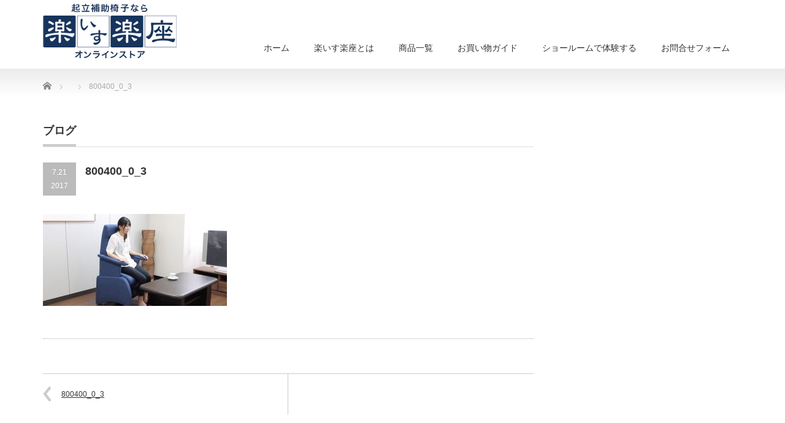

--- FILE ---
content_type: text/html; charset=UTF-8
request_url: http://rakuisu-rakuza.com/800400_0_3/
body_size: 18442
content:
<!DOCTYPE html PUBLIC "-//W3C//DTD XHTML 1.1//EN" "http://www.w3.org/TR/xhtml11/DTD/xhtml11.dtd">
<!--[if lt IE 9]><html xmlns="http://www.w3.org/1999/xhtml" class="ie"><![endif]-->
<!--[if (gt IE 9)|!(IE)]><!--><html xmlns="http://www.w3.org/1999/xhtml"><!--<![endif]-->
<head profile="http://gmpg.org/xfn/11">
<meta http-equiv="Content-Type" content="text/html; charset=UTF-8" />
<meta http-equiv="X-UA-Compatible" content="IE=edge,chrome=1" />
<meta name="viewport" content="width=device-width,initial-scale=1.0" />
<title>800400_0_3 | 起立補助椅子なら楽いす楽座｜公式通販</title>
<meta name="description" content="..." />
<link rel="alternate" type="application/rss+xml" title="起立補助椅子なら楽いす楽座｜公式通販 RSS Feed" href="http://rakuisu-rakuza.com/feed/" />
<link rel="alternate" type="application/atom+xml" title="起立補助椅子なら楽いす楽座｜公式通販 Atom Feed" href="http://rakuisu-rakuza.com/feed/atom/" />
<link rel="pingback" href="http://rakuisu-rakuza.com/wp/xmlrpc.php" />


<link rel='dns-prefetch' href='//s.w.org' />
<link rel="alternate" type="application/rss+xml" title="起立補助椅子なら楽いす楽座｜公式通販 &raquo; 800400_0_3 のコメントのフィード" href="http://rakuisu-rakuza.com/feed/?attachment_id=90" />
		<script type="text/javascript">
			window._wpemojiSettings = {"baseUrl":"https:\/\/s.w.org\/images\/core\/emoji\/11\/72x72\/","ext":".png","svgUrl":"https:\/\/s.w.org\/images\/core\/emoji\/11\/svg\/","svgExt":".svg","source":{"concatemoji":"http:\/\/rakuisu-rakuza.com\/wp\/wp-includes\/js\/wp-emoji-release.min.js?ver=4.9.26"}};
			!function(e,a,t){var n,r,o,i=a.createElement("canvas"),p=i.getContext&&i.getContext("2d");function s(e,t){var a=String.fromCharCode;p.clearRect(0,0,i.width,i.height),p.fillText(a.apply(this,e),0,0);e=i.toDataURL();return p.clearRect(0,0,i.width,i.height),p.fillText(a.apply(this,t),0,0),e===i.toDataURL()}function c(e){var t=a.createElement("script");t.src=e,t.defer=t.type="text/javascript",a.getElementsByTagName("head")[0].appendChild(t)}for(o=Array("flag","emoji"),t.supports={everything:!0,everythingExceptFlag:!0},r=0;r<o.length;r++)t.supports[o[r]]=function(e){if(!p||!p.fillText)return!1;switch(p.textBaseline="top",p.font="600 32px Arial",e){case"flag":return s([55356,56826,55356,56819],[55356,56826,8203,55356,56819])?!1:!s([55356,57332,56128,56423,56128,56418,56128,56421,56128,56430,56128,56423,56128,56447],[55356,57332,8203,56128,56423,8203,56128,56418,8203,56128,56421,8203,56128,56430,8203,56128,56423,8203,56128,56447]);case"emoji":return!s([55358,56760,9792,65039],[55358,56760,8203,9792,65039])}return!1}(o[r]),t.supports.everything=t.supports.everything&&t.supports[o[r]],"flag"!==o[r]&&(t.supports.everythingExceptFlag=t.supports.everythingExceptFlag&&t.supports[o[r]]);t.supports.everythingExceptFlag=t.supports.everythingExceptFlag&&!t.supports.flag,t.DOMReady=!1,t.readyCallback=function(){t.DOMReady=!0},t.supports.everything||(n=function(){t.readyCallback()},a.addEventListener?(a.addEventListener("DOMContentLoaded",n,!1),e.addEventListener("load",n,!1)):(e.attachEvent("onload",n),a.attachEvent("onreadystatechange",function(){"complete"===a.readyState&&t.readyCallback()})),(n=t.source||{}).concatemoji?c(n.concatemoji):n.wpemoji&&n.twemoji&&(c(n.twemoji),c(n.wpemoji)))}(window,document,window._wpemojiSettings);
		</script>
		<style type="text/css">
img.wp-smiley,
img.emoji {
	display: inline !important;
	border: none !important;
	box-shadow: none !important;
	height: 1em !important;
	width: 1em !important;
	margin: 0 .07em !important;
	vertical-align: -0.1em !important;
	background: none !important;
	padding: 0 !important;
}
</style>
<link rel='stylesheet' id='contact-form-7-css'  href='http://rakuisu-rakuza.com/wp/wp-content/plugins/contact-form-7/includes/css/styles.css?ver=4.8' type='text/css' media='all' />
<link rel='stylesheet' id='wc-shortcodes-style-css'  href='http://rakuisu-rakuza.com/wp/wp-content/plugins/wc-shortcodes/public/assets/css/style.css?ver=3.39' type='text/css' media='all' />
<link rel='stylesheet' id='wordpresscanvas-font-awesome-css'  href='http://rakuisu-rakuza.com/wp/wp-content/plugins/wc-shortcodes/public/assets/css/font-awesome.min.css?ver=4.6.3' type='text/css' media='all' />
<script type='text/javascript' src='http://rakuisu-rakuza.com/wp/wp-includes/js/jquery/jquery.js?ver=1.12.4'></script>
<script type='text/javascript' src='http://rakuisu-rakuza.com/wp/wp-includes/js/jquery/jquery-migrate.min.js?ver=1.4.1'></script>
<link rel='https://api.w.org/' href='http://rakuisu-rakuza.com/wp-json/' />
<link rel='shortlink' href='http://rakuisu-rakuza.com/?p=90' />
<link rel="alternate" type="application/json+oembed" href="http://rakuisu-rakuza.com/wp-json/oembed/1.0/embed?url=http%3A%2F%2Frakuisu-rakuza.com%2F800400_0_3%2F" />
<link rel="alternate" type="text/xml+oembed" href="http://rakuisu-rakuza.com/wp-json/oembed/1.0/embed?url=http%3A%2F%2Frakuisu-rakuza.com%2F800400_0_3%2F&#038;format=xml" />
<style>.simplemap img{max-width:none !important;padding:0 !important;margin:0 !important;}.staticmap,.staticmap img{max-width:100% !important;height:auto !important;}.simplemap .simplemap-content{display:none;}</style>
<link rel="icon" href="http://rakuisu-rakuza.com/wp/wp-content/uploads/2017/08/cropped-rogo_sp-32x32.png" sizes="32x32" />
<link rel="icon" href="http://rakuisu-rakuza.com/wp/wp-content/uploads/2017/08/cropped-rogo_sp-192x192.png" sizes="192x192" />
<link rel="apple-touch-icon-precomposed" href="http://rakuisu-rakuza.com/wp/wp-content/uploads/2017/08/cropped-rogo_sp-180x180.png" />
<meta name="msapplication-TileImage" content="http://rakuisu-rakuza.com/wp/wp-content/uploads/2017/08/cropped-rogo_sp-270x270.png" />
<!-- BEGIN GADWP v5.1.1.3 Universal Analytics - https://deconf.com/google-analytics-dashboard-wordpress/ -->
<script>
(function(i,s,o,g,r,a,m){i['GoogleAnalyticsObject']=r;i[r]=i[r]||function(){
	(i[r].q=i[r].q||[]).push(arguments)},i[r].l=1*new Date();a=s.createElement(o),
	m=s.getElementsByTagName(o)[0];a.async=1;a.src=g;m.parentNode.insertBefore(a,m)
})(window,document,'script','https://www.google-analytics.com/analytics.js','ga');
  ga('create', 'UA-103046051-1', 'auto');
  ga('send', 'pageview');
</script>
<!-- END GADWP Universal Analytics -->

<link rel="stylesheet" href="http://rakuisu-rakuza.com/wp/wp-content/themes/precious_tcd019/style.css?ver=2.2" type="text/css" />
<link rel="stylesheet" href="http://rakuisu-rakuza.com/wp/wp-content/themes/precious_tcd019/comment-style.css?ver=2.2" type="text/css" />

<link rel="stylesheet" media="screen and (min-width:641px)" href="http://rakuisu-rakuza.com/wp/wp-content/themes/precious_tcd019/style_pc.css?ver=2.2" type="text/css" />
<link rel="stylesheet" media="screen and (max-width:640px)" href="http://rakuisu-rakuza.com/wp/wp-content/themes/precious_tcd019/style_sp.css?ver=2.2" type="text/css" />

<link rel="stylesheet" href="http://rakuisu-rakuza.com/wp/wp-content/themes/precious_tcd019/japanese.css?ver=2.2" type="text/css" />

<script type="text/javascript" src="http://rakuisu-rakuza.com/wp/wp-content/themes/precious_tcd019/js/jscript.js?ver=2.2"></script>
<script type="text/javascript" src="http://rakuisu-rakuza.com/wp/wp-content/themes/precious_tcd019/js/scroll.js?ver=2.2"></script>
<script type="text/javascript" src="http://rakuisu-rakuza.com/wp/wp-content/themes/precious_tcd019/js/comment.js?ver=2.2"></script>
<script type="text/javascript" src="http://rakuisu-rakuza.com/wp/wp-content/themes/precious_tcd019/js/rollover.js?ver=2.2"></script>
<!--[if lt IE 9]>
<link id="stylesheet" rel="stylesheet" href="http://rakuisu-rakuza.com/wp/wp-content/themes/precious_tcd019/style_pc.css?ver=2.2" type="text/css" />
<script type="text/javascript" src="http://rakuisu-rakuza.com/wp/wp-content/themes/precious_tcd019/js/ie.js?ver=2.2"></script>
<link rel="stylesheet" href="http://rakuisu-rakuza.com/wp/wp-content/themes/precious_tcd019/ie.css" type="text/css" />
<![endif]-->

<style type="text/css">
body { font-size:16px; }

a:hover { color:#346534; }

.page_navi a:hover, #post_pagination a:hover, #wp-calendar td a:hover, .pc #return_top:hover,
 #wp-calendar #prev a:hover, #wp-calendar #next a:hover, #footer #wp-calendar td a:hover, .widget_search #search-btn input:hover, .widget_search #searchsubmit:hover, .tcdw_category_list_widget a:hover, .tcdw_news_list_widget .month, .tcd_menu_widget a:hover, .tcd_menu_widget li.current-menu-item a, #submit_comment:hover, .google_search #search_button:hover
  { background-color:#346534; }

#guest_info input:focus, #comment_textarea textarea:focus
  { border-color:#346534; }

</style>



<script>
  (function(i,s,o,g,r,a,m){i['GoogleAnalyticsObject']=r;i[r]=i[r]||function(){
  (i[r].q=i[r].q||[]).push(arguments)},i[r].l=1*new Date();a=s.createElement(o),
  m=s.getElementsByTagName(o)[0];a.async=1;a.src=g;m.parentNode.insertBefore(a,m)
  })(window,document,'script','https://www.google-analytics.com/analytics.js','ga');

  ga('create', 'UA-103046051-1', 'auto');
  ga('send', 'pageview');

</script>

</head>
<body class="attachment attachment-template-default single single-attachment postid-90 attachmentid-90 attachment-jpeg wc-shortcodes-font-awesome-enabled">

 <div id="header_wrap">
  <div id="header" class="clearfix">

   <!-- logo -->
   <h1 id="logo_image" style="top:0px; left:0px;"><a href=" http://rakuisu-rakuza.com/" title="起立補助椅子なら楽いす楽座｜公式通販"><img src="http://rakuisu-rakuza.com/wp/wp-content/uploads/tcd-w/logo.jpg?1769262169" alt="起立補助椅子なら楽いす楽座｜公式通販" title="起立補助椅子なら楽いす楽座｜公式通販" /></a></h1>

   <!-- global menu -->
   <a href="#" class="menu_button">menu</a>
   <div id="global_menu" class="clearfix">
    <ul id="menu-%e3%82%b0%e3%83%ad%e3%83%bc%e3%83%90%e3%83%ab%e3%83%a1%e3%83%8b%e3%83%a5%e3%83%bc" class="menu"><li id="menu-item-169" class="menu-item menu-item-type-custom menu-item-object-custom menu-item-home menu-item-169"><a href="http://rakuisu-rakuza.com">ホーム</a></li>
<li id="menu-item-175" class="menu-item menu-item-type-post_type menu-item-object-page menu-item-175"><a href="http://rakuisu-rakuza.com/about/">楽いす楽座とは</a></li>
<li id="menu-item-430" class="menu-item menu-item-type-post_type menu-item-object-page menu-item-430"><a href="http://rakuisu-rakuza.com/all_product/">商品一覧</a></li>
<li id="menu-item-177" class="menu-item menu-item-type-post_type menu-item-object-page menu-item-177"><a href="http://rakuisu-rakuza.com/shoppingguide/">お買い物ガイド</a></li>
<li id="menu-item-178" class="menu-item menu-item-type-post_type menu-item-object-page menu-item-178"><a href="http://rakuisu-rakuza.com/showroom/">ショールームで体験する</a></li>
<li id="menu-item-176" class="menu-item menu-item-type-post_type menu-item-object-page menu-item-176"><a href="http://rakuisu-rakuza.com/contact/">お問合せフォーム</a></li>
</ul>   </div>


<!--カート-->
<link rel="stylesheet" href="https://rakuisu-rakuza.easy-myshop.jp/c-sys-icon.css">

  </div><!-- END #header -->
 </div><!-- END #header_wrap -->

 
 <div id="main_contents_wrap">
  <div id="main_contents" class="clearfix">
    
        
<ul id="bread_crumb" class="clearfix">
 <li itemscope="itemscope" itemtype="http://data-vocabulary.org/Breadcrumb" class="home"><a itemprop="url" href="http://rakuisu-rakuza.com/"><span itemprop="title">Home</span></a></li>

 <li></li>
 <li class="last">800400_0_3</li>

</ul>
    
<div id="main_col">

 <h2 class="headline1"><span>ブログ</span></h2>

  
  <div id="post_title" class="clearfix">
   <p class="post_date"><span class="date">7.21</span><span class="month">2017</span></p>
   <h2>800400_0_3</h2>
  </div>

   <!-- sns button top -->
      <!-- /sns button top -->

  <div class="post clearfix">
      <p class="attachment"><a href='http://rakuisu-rakuza.com/wp/wp-content/uploads/2017/07/800400_0_3.jpg'><img width="300" height="150" src="http://rakuisu-rakuza.com/wp/wp-content/uploads/2017/07/800400_0_3-300x150.jpg" class="attachment-medium size-medium" alt="" srcset="http://rakuisu-rakuza.com/wp/wp-content/uploads/2017/07/800400_0_3-300x150.jpg 300w, http://rakuisu-rakuza.com/wp/wp-content/uploads/2017/07/800400_0_3-768x384.jpg 768w, http://rakuisu-rakuza.com/wp/wp-content/uploads/2017/07/800400_0_3.jpg 800w" sizes="(max-width: 300px) 100vw, 300px" /></a></p>

     </div><!-- END .post -->

    <div id="post_meta" class="clearfix">
      <ul id="meta">
            <li class="meta_category"></li>       </ul>
     </div>
     <!-- sns button bottom -->
      <!-- /sns button bottom -->
  
    <div id="previous_next_post" class="clearfix">
   <p id="previous_post"><a href="http://rakuisu-rakuza.com/800400_0_3/" rel="prev">800400_0_3</a></p>
   <p id="next_post"></p>
  </div>
  
    
  
  <!-- footer banner -->
 
</div><!-- END #main_col -->


<div id="side_col">

 
</div>

  </div><!-- END #main_contents -->
 </div><!-- END #main_contents_wrap -->

 <a id="return_top" href="#header">ページ上部へ戻る</a>

   <div id="footer">
  <div id="footer_inner" class="clearfix">
   <div id="footer_widget">
    <div class="footer_widget clearfix widget_text" id="text-9">
<h3 class="footer_headline">楽いす楽座とは</h3>
			<div class="textwidget"><p><font size="3"><b>自分で歩いて行動する。</b><br />
膝、腰の痛みなどにより、立ち上がり動作に苦痛を感じている方に向けた、動作を助ける椅子を提案する「楽いす楽座」は様々な生活シーンに対応する起立補助椅子を創り続けます。</font></p>
</div>
		</div>
<div class="footer_widget clearfix widget_text" id="text-7">
<h3 class="footer_headline">ご質問は、お気軽に。</h3>
			<div class="textwidget"><p><font size="3">楽いす相談係<br />
<a href="http://rakuisu-rakuza.com/contact/" target="_blank"><b>フォームからのお問い合わせはこちら</b></a><br />
TEL：027-361-0711(代表)（10:00-17:00）</p>
<p>株式会社馬場家具<br />
群馬県高崎市上並榎町483</font></p>
</div>
		</div>
   </div>
  </div><!-- END #footer_inner -->
 </div><!-- END #footer -->
  

 <div id="copyright">
  <div id="copyright_inner" class="clearfix">

   <!-- global menu -->
      <div id="footer_menu" class="clearfix">
    <ul id="menu-%e9%80%9a%e5%b8%b8%e3%83%95%e3%83%83%e3%82%bf%e3%83%bc%e3%83%a1%e3%83%8b%e3%83%a5%e3%83%bc01" class="menu"><li id="menu-item-17" class="menu-item menu-item-type-custom menu-item-object-custom menu-item-home menu-item-17"><a href="http://rakuisu-rakuza.com/">ホーム</a></li>
<li id="menu-item-18" class="menu-item menu-item-type-custom menu-item-object-custom menu-item-18"><a href="http://rakuisu-rakuza.com/privacy">プライバシーポリシー</a></li>
<li id="menu-item-19" class="menu-item menu-item-type-custom menu-item-object-custom menu-item-19"><a href="http://rakuisu-rakuza.com/deal">特定商取引法に基づく表示</a></li>
</ul>   </div>
   
   <!-- social button -->
   
   <p>Copyright &copy;&nbsp; <a href="http://rakuisu-rakuza.com/">起立補助椅子なら楽いす楽座｜公式通販</a></p>

  </div>
 </div>

  <!-- facebook share button code -->
 <div id="fb-root"></div>
 <script>
 (function(d, s, id) {
   var js, fjs = d.getElementsByTagName(s)[0];
   if (d.getElementById(id)) return;
   js = d.createElement(s); js.id = id;
   js.src = "//connect.facebook.net/ja_JP/sdk.js#xfbml=1&version=v2.5";
   fjs.parentNode.insertBefore(js, fjs);
 }(document, 'script', 'facebook-jssdk'));
 </script>
 
<script type='text/javascript' src='http://rakuisu-rakuza.com/wp/wp-includes/js/comment-reply.min.js?ver=4.9.26'></script>
<script type='text/javascript'>
/* <![CDATA[ */
var wpcf7 = {"apiSettings":{"root":"http:\/\/rakuisu-rakuza.com\/wp-json\/","namespace":"contact-form-7\/v1"},"recaptcha":{"messages":{"empty":"\u3042\u306a\u305f\u304c\u30ed\u30dc\u30c3\u30c8\u3067\u306f\u306a\u3044\u3053\u3068\u3092\u8a3c\u660e\u3057\u3066\u304f\u3060\u3055\u3044\u3002"}}};
/* ]]> */
</script>
<script type='text/javascript' src='http://rakuisu-rakuza.com/wp/wp-content/plugins/contact-form-7/includes/js/scripts.js?ver=4.8'></script>
<script type='text/javascript' src='http://rakuisu-rakuza.com/wp/wp-includes/js/imagesloaded.min.js?ver=3.2.0'></script>
<script type='text/javascript' src='http://rakuisu-rakuza.com/wp/wp-includes/js/masonry.min.js?ver=3.3.2'></script>
<script type='text/javascript' src='http://rakuisu-rakuza.com/wp/wp-includes/js/jquery/jquery.masonry.min.js?ver=3.1.2b'></script>
<script type='text/javascript'>
/* <![CDATA[ */
var WCShortcodes = {"ajaxurl":"http:\/\/rakuisu-rakuza.com\/wp\/wp-admin\/admin-ajax.php"};
/* ]]> */
</script>
<script type='text/javascript' src='http://rakuisu-rakuza.com/wp/wp-content/plugins/wc-shortcodes/public/assets/js/rsvp.js?ver=3.39'></script>
<script type='text/javascript' src='http://rakuisu-rakuza.com/wp/wp-includes/js/wp-embed.min.js?ver=4.9.26'></script>

<!-- Yahoo Code for your Target List -->
<script type="text/javascript" language="javascript">
/* <![CDATA[ */
var yahoo_retargeting_id = 'BKKTOV0Q8Y';
var yahoo_retargeting_label = '';
var yahoo_retargeting_page_type = '';
var yahoo_retargeting_items = [{item_id: '', category_id: '', price: '', quantity: ''}];
/* ]]> */
</script>
<script type="text/javascript" language="javascript" src="https://b92.yahoo.co.jp/js/s_retargeting.js"></script>
</body>
</html>

--- FILE ---
content_type: text/css;charset=UTF-8
request_url: https://rakuisu-rakuza.easy-myshop.jp/c-sys-icon.css
body_size: 1261
content:

@charset "UTF-8";
@import url("https://www11.easy-myshop.jp/emsrsc/rakuisu-rakuza/design/c14-Cerulean/css/sys_icon/sys_icon.css?v=2025r06.2601051520");
@import url("https://www11.easy-myshop.jp/ems/css/whhg.css?v=2025r06.2601051520");
@import url("https://www11.easy-myshop.jp/ems/css/flatpickr/flatpickr.css?v=2025r06.2601051520");
@import url("https://www11.easy-myshop.jp/ems/css/flatpickr/ems_flatpickr.css?v=2025r06.2601051520");
@import url("https://www11.easy-myshop.jp/ems/css/review.css?v=2025r06.2601051520");
@import url("https://www11.easy-myshop.jp/ems/css/swiper.css?v=2025r06.2601051520");
@import url("https://www11.easy-myshop.jp/ems/css/ems_swiper.css?v=2025r06.2601051520");


--- FILE ---
content_type: text/css
request_url: http://rakuisu-rakuza.com/wp/wp-content/themes/precious_tcd019/style_sp.css?ver=2.2
body_size: 20280
content:
/* ----------------------------------------------------------------------

 smart phone setting

---------------------------------------------------------------------- */

body {
  -webkit-text-size-adjust:100%; margin:0; padding:0;
  font-family:"Century Gothic",Arial,sans-serif;
  width:100%; position:relative;
  color:#333;
}

/* layout */
#contents { width:100%; }
#main_col { padding:15px 15px 0; }
#side_col { padding:30px 15px 0px; border-top:1px solid #ccc; }

#index_top_wrap { width:100%; background:#ffffff; }
#index_top { positio:relative; margin:0 15px; padding:10px 0 0; }

/* headline */
.headline1 { border-bottom:1px solid #ddd; padding:0; margin:0 0 25px 0; font-size:18px; }
.headline1 span { border-bottom:4px solid #ccc; padding:0 0 10px 0; margin:0; display:inline-block; }

#bread_crumb { padding:20px 15px; }



/* ----------------------------------------------------------------------
 company info
---------------------------------------------------------------------- */
#company_info { margin:0 0 50px 0; padding:1px 0 0 0; }
#company_info p { margin:0; }
#company_info dl { margin:0 0 40px 0; }
#company_info dt { background:#f2f2f2; margin:0 0 5px 0; line-height:200%; font-weight:bold; font-size:12px; padding:0 10px; }
#company_info dd { margin:0 0 10px 0; line-height:200%; padding:0 10px; }

#company_map { text-align:right; }
#company_map a { color:#333; }
#company_map iframe { width:100%; }
#company_map_desc { padding:20px 0 0; }




/* ----------------------------------------------------------------------
 index
---------------------------------------------------------------------- */
/* slider */
#slider { z-index:1; margin:0 0 10px 0; }
#slider img { width:100%; height:auto; display:block; }

/* top banner */
#index_banner ol { margin:0; padding:0; }
#index_banner ol li { list-style-type:none; padding:0; margin:0 0 10px 0; }
#index_banner img { display:block; width:100%; height:auto; }

/* news */
#index_news { position:relative; }
#index_news ol { margin:0 0 15px 0; padding:0; }
#index_news ol li { list-style-type:none; margin:0 0 2px 0; padding:10px; background:#ebf3e3; font-size:13px; -webkit-border-radius:4px; -moz-border-radius:4px; border-radius:4px; }
#index_news ol li .date { font-size:12px; margin:0 10px 0 0; line-height:100%; color:#999; }
#index_news ol li .title { line-height:150%; padding:7px 0 0; margin:0; }
#index_news ol li .title a { display:block; text-decoration:none; }

/* archive link */
.index_archive_link a { position:absolute; right:0px; top:5px; font-size:11px; text-decoration:none; }
.index_archive_link a:hover { text-decoration:underline; }

/* index center banner */
#index_center_banner { display:block; margin:0 0 40px 0; }
#index_center_banner img { width:100%; height:auto; display:block; }

/* product */
#index_product { position:relative; margin:0 0 10px 0; }
#index_product ol { margin:0; padding:0; }
#index_product ol li { list-style-type:none; margin:0 0 20px 0; padding:0; }
#index_product ol li .image { display:block; background:#fff; }
#index_product ol li .image img {
  display:block; width:100%; height:auto; border:1px solid #ccc;
  -webkit-transition-property:opacity; -webkit-transition-duration:0.4s; -webkit-transition-timing-function:ease; -moz-transition-property:opacity; -moz-transition-duration:0.4s; -moz-transition-timing-function:ease; -o-transition-property:opacity; -o-transition-duration:0.4s; -o-transition-timing-function:ease;
  -moz-box-sizing:border-box; -webkit-box-sizing:border-box; -o-box-sizing:border-box; -ms-box-sizing:border-box; box-sizing:border-box;
}
#index_product ol li .image:hover img { opacity:0.5; }
#index_product ol li .category { background:#999; color:#fff; padding:0 10px; height:40px; line-height:40px; overflow:hidden; font-size:14px; }
#index_product ol li .category a { text-decoration:none; color:#fff; }
#index_product ol li .category a:hover { text-decoration:underline; }
#index_product ol li .title { font-size:14px; margin:15px 0 10px; }
#index_product ol li .title a { text-decoration:none; }
#index_product ol li .desc { font-size:12px; margin:10px 0; line-height:160%; }

/* blog */
#index_blog { position:relative; margin:0 0 40px 0; }
#index_blog ol { margin:0; padding:0; }
#index_blog ol li { list-style-type:none; margin:0 0 10px 0; padding:0 0 10px 0; border-bottom:1px dotted #aaa; }
#index_blog ol li:last-child { border:none; margin:0; padding:0; }
#index_blog ol li .image { float:left; margin:0 15px 0 0; background:#fff; }
#index_blog ol li .image img { display:block; -webkit-transition-property:opacity; -webkit-transition-duration:0.4s; -webkit-transition-timing-function:ease; -moz-transition-property:opacity; -moz-transition-duration:0.4s; -moz-transition-timing-function:ease; -o-transition-property:opacity; -o-transition-duration:0.4s; -o-transition-timing-function:ease; }
#index_blog ol li .image:hover img { opacity:0.5; }
#index_blog ol li .date { margin:0; font-size:12px; color:#999; }
#index_blog ol li .title { margin:0; font-size:14px; }

/* footer banner */
#footer_banner li { margin:0 0 15px 0; }
#footer_banner li img { width:100%; height:auto; display:block; }




/* ----------------------------------------------------------------------
 archive
---------------------------------------------------------------------- */
/* product */
#product_list { position:relative; margin:0 0 10px 0; }
#product_list { margin:0; padding:0; }
#product_list li { list-style-type:none; margin:0 0 20px 0; padding:0; }
#product_list li .image { display:block; background:#fff; }
#product_list li .image img {
  display:block; width:100%; height:auto; border:1px solid #ccc;
  -webkit-transition-property:opacity; -webkit-transition-duration:0.4s; -webkit-transition-timing-function:ease; -moz-transition-property:opacity; -moz-transition-duration:0.4s; -moz-transition-timing-function:ease; -o-transition-property:opacity; -o-transition-duration:0.4s; -o-transition-timing-function:ease;
  -moz-box-sizing:border-box; -webkit-box-sizing:border-box; -o-box-sizing:border-box; -ms-box-sizing:border-box; box-sizing:border-box;
}
#product_list li .image:hover img { opacity:0.5; }
#product_list li .title { font-size:14px; margin:0 0 10px 0; }
#product_list li .title a {
  text-decoration:none; display:block; padding:10px; background:#999; color:#fff; height:40px; overflow:hidden;
  -webkit-transition-property:background; -webkit-transition-duration:0.4s; -webkit-transition-timing-function:ease; -moz-transition-property:background; -moz-transition-duration:0.4s; -moz-transition-timing-function:ease; -o-transition-property:background; -o-transition-duration:0.4s; -o-transition-timing-function:ease;
}
#product_list li .title a:hover { background:#333; }

/* news */
#news_list { position:relative; }
#news_list { margin:0 0 15px 0; padding:0; }
#news_list li { list-style-type:none; margin:0 0 2px 0; padding:10px; background:#f2f2f2; font-size:13px; -webkit-border-radius:4px; -moz-border-radius:4px; border-radius:4px; }
#news_list li .date { font-size:12px; margin:0 10px 0 0; line-height:100%; color:#999; }
#news_list li .title { line-height:150%; padding:7px 0 0; margin:0; }
#news_list li .title a { display:block; text-decoration:none; }

/* blog */
#post_list { margin:0; padding:0; }
#post_list li { border-bottom:1px dotted #aaa; margin:0 0 25px 0; padding:0 0 15px 0; }
#post_list .image { display:block; background:#fff; margin:0 0 15px 0; }
#post_list .image img { display:block; width:100%; height:auto; -webkit-transition-property:opacity; -webkit-transition-duration:0.4s; -webkit-transition-timing-function:ease; -moz-transition-property:opacity; -moz-transition-duration:0.4s; -moz-transition-timing-function:ease; -o-transition-property:opacity; -o-transition-duration:0.4s; -o-transition-timing-function:ease; }
#post_list .image:hover img { opacity:0.5 }
#post_list .info { }
#post_list .no_thumbnail .info { float:none; width:auto; }
#post_list .post_date { font-size:12px; width:54px; height:54px; text-align:center; margin:0 15px 15px 0; line-height:100%; float:left; background:#bbb; position:relative; }
#post_list .date { color:#fff; display:block; position:absolute; top:10px; width:54px; }
#post_list .month { color:#fff; display:block; position:absolute; bottom:10px; width:54px; }
#post_list .title { font-size:16px; line-height:180%; margin:0 0 15px 0; }
#post_list .title a { text-decoration:none; }
#post_list .title a:hover { text-decoration:underline; }
#post_list .desc { clear:both; }
#post_list ul { margin:0; }
#post_list li li { border:none; margin:0 25px 5px 0; padding:0; float:left; font-size:12px; }
#post_list li.meta_category { background:url(img/common/icon_category.png) no-repeat left 3px; padding-left:15px; }
#post_list li.meta_tag { background:url(img/common/icon_tag.png) no-repeat left 3px;  padding-left:15px; }
#post_list li.meta_comment { background:url(img/common/icon_comment.png) no-repeat left 3px;  padding-left:15px; }
#post_list li.meta_author { background:url(img/common/icon_author.png) no-repeat left 3px;  padding-left:15px; }




/* ----------------------------------------------------------------------
 product single page
---------------------------------------------------------------------- */
#product_headline a { text-decoration:none; }
#product_headline a:hover { text-decoration:underline; }
.product_title { margin:0 0 20px 0; font-size: x-large;  color:#cf001b;}

/* slider */
#product_image_slider_wrap { width:100%; background:#f2f2f2; padding:10px; position:relative; margin:0 0 20px 0; -moz-box-sizing:border-box; -webkit-box-sizing:border-box; -o-box-sizing:border-box; -ms-box-sizing:border-box; box-sizing:border-box; }
#product_image_slider_wrap #loader { display:none; }
#product_image_slider { width:100%; height:auto; margin:; overflow:hidden; }
#product_image_slider img { width:100%; height:auto; }

/* thumbnail */
.nivo-controlNav { padding:10px 0 0 0; margin:0 -4% 0 0; }
.nivo-controlNav a { cursor:pointer; margin:0 3% 0 0; display:block; float:left; width:30%; }
.nivo-controlNav a img { display:block; opacity:0.3; width:100%; }
.nivo-controlNav a.active img, .nivo-controlNav a:hover img { opacity:1; }

/* no slider */
#product_image { background:#f2f2f2; padding:10px; -moz-box-sizing:border-box; -webkit-box-sizing:border-box; -o-box-sizing:border-box; -ms-box-sizing:border-box; }
#product_image img { display:block; width:100%; height:auto; }

/* bookmark */
.bookmark { margin:0 0 30px 0; }
.bookmark li { float:left; margin:0 10px 0 0; }




/* ----------------------------------------------------------------------
 side content
---------------------------------------------------------------------- */
.side_widget { margin:0 0 25px 0; font-size:12px; }

/* search */
.widget_search #search-box, .widget_search #s, .google_search #search_input { width:70%; padding:0 2%; }
.widget_search #search-btn input, .widget_search #searchsubmit, .google_search #search_button { width:24%; }

/* recommend product list */
.tcdw_recommend_product_list_widget li { width:23%; margin:0 2% 2% 0; -moz-box-sizing:border-box; -webkit-box-sizing:border-box; -o-box-sizing:border-box; -ms-box-sizing:border-box; box-sizing:border-box; }
.tcdw_recommend_product_list_widget li img { width:100%; height:auto; }
#footer .tcdw_recommend_product_list_widget li img { width:100%; height:auto; }
#footer .tcdw_recommend_product_list_widget li { margin:0 2% 5% 0; }




/* ----------------------------------------------------------------------
 header
---------------------------------------------------------------------- */
#header_wrap { width:100%; }
#header {
  width:100%; min-height:32px; padding:7px 0 9px; position:relative; box-shadow: 0px 0px 5px rgba(0, 0, 0, 0.3);
  background:#fff;
}

#description { display:none; }

/* logo */
#logo_text, #logo_image { margin:7px 0 0 15px; line-height:120%; float:left; font-size:18px; font-weight:normal; width:40%; overflow:hidden; }
#logo_text a, #logo_image a { color:#333; text-decoration:none; display:block; }
#logo_text a:hover, #logo_image a:hover { }
#logo_image img { display:none; }
#logo_image a:before { content:attr(title); }

/* global menu */
#header a.menu_button {
   position:absolute; right:15px; margin:0;
   display:inline-block; font-size:11px; color:#333; padding:0 10px; line-height:30px; text-decoration:none;
   -moz-border-radius:4px; -khtml-border-radius:4px; -webkit-border-radius:4px; border-radius:4px;
   border:1px solid #ccc;
}
#header a.menu_button:hover { background:#aaa; color:#fff; }
#header a.active { color:#fff; background:#aaa; box-shadow:1px 1px 2px rgba(0,0,0,0.2) inset; }

#global_menu { display:none; clear:both; width:100%; margin:0; top:10px; position:relative; box-shadow: 1px 2px 1.5px rgba(0, 0, 0, 0.1); -moz-box-shadow: 1px 2px 1.5px rgba(0, 0, 0, 0.1); -webkit-box-shadow: 1px 2px 1.5px rgba(0, 0, 0, 0.1); }
#global_menu ul { margin:0; }
#global_menu li { margin:0; line-height:100%; }
#global_menu li a { display:block; border:1px solid #ccc; margin:0 0 -1px 0; padding:10px 10px 10px 30px; line-height:160%; text-decoration:none; background:#fff url(img/common/arrow4.png) no-repeat 16px 18px; color:#333; }
#global_menu li a:hover { background-color:#aaa; color:#fff; }
#global_menu li li a { padding-left:45px; background:#fff url(img/common/arrow4.png) no-repeat 31px 18px; }
#global_menu li li li a { padding-left:60px; background:#fff url(img/common/arrow4.png) no-repeat 46px 18px; }
#global_menu li li li li a { padding-left:75px; background:#fff url(img/common/arrow4.png) no-repeat 61px 18px; }




/* ----------------------------------------------------------------------
 single post page
---------------------------------------------------------------------- */
.post { padding:15px 0 0; }

/* title */
#post_title { margin:0 0 5px 0; }
#post_title h2 { margin:0; padding:0; font-size:18px; line-height:160%; }
#post_title .post_date { font-size:12px; width:54px; height:54px; text-align:center; margin:0 15px 5px 0; line-height:100%; float:left; background:#bbb; position:relative; }
#post_title .date { color:#fff; display:block; position:absolute; top:10px; width:54px; }
#post_title .month { color:#fff; display:block; position:absolute; bottom:10px; width:54px; }


/* post thumbnail */
.post_image { text-align:center; margin:0 0 30px 0; }
.post_image img { margin:0; width:100%; height:auto; }


/* next page */
#post_pagination { margin:0 0 30px 0; }
#post_pagination h5 { margin:0 10px 0 0; float:left; line-height:30px; font-size:12px; }
#post_pagination a, #post_pagination p { float:left; display:inline-block; background:#eee; margin:0 5px 0 0; width:30px; height:30px; line-height:30px; text-align:center; text-decoration:none; color:#333; -moz-border-radius:3px; -khtml-border-radius:3px; -webkit-border-radius:3px; border-radius:3px; font-size:12px; }
#post_pagination p { background:#999; color:#fff; }
#post_pagination a:hover { background:#00a2d9; color:#fff; }


/* meta and bookmark */
#post_meta { border-top:1px dotted #aaa; border-bottom:1px dotted #aaa; margin:0 0 40px 0; padding:15px 0; }
#post_meta #meta { float:left; width:60%; margin:0; font-size:12px; }
#post_meta #meta li { padding:0; margin:0 0 6px 0; line-height:160%; }
#post_meta #meta li.meta_author { background:url(img/common/icon_author.png) no-repeat left 5px; padding:0 0 0 18px; }
#post_meta #meta li.meta_comment { background:url(img/common/icon_comment.png) no-repeat left 5px; padding:0 0 0 18px; }
#post_meta #meta li.meta_category { background:url(img/common/icon_category.png) no-repeat 3px 4px; padding:0 0 0 18px; }
#post_meta #meta li.meta_tag { background:url(img/common/icon_tag.png) no-repeat left 5px; padding:0 0 0 18px; }
#post_meta .bookmark { float:right; margin:0; }
#post_meta .bookmark li { float:left; margin:0 0 0 10px; }


/* related post*/
#related_post { margin:0 0 35px 0; }
#related_post .headline { font-size:18px; margin:0 0 12px 0; line-height:100%; }
#related_post ul { margin:0; }
#related_post li { margin:0 0 10px 0; border:1px solid #ccc; padding:10px; }
#related_post .image { float:left; margin:0 15px 0 0; background:#fff; }
#related_post .image img { width:72px; height:72px; display:block; -webkit-transition-property:opacity; -webkit-transition-duration:0.4s; -webkit-transition-timing-function:ease; -moz-transition-property:opacity; -moz-transition-duration:0.4s; -moz-transition-timing-function:ease; -o-transition-property:opacity; -o-transition-duration:0.4s; -o-transition-timing-function:ease; }
#related_post .image:hover img { opacity:0.5; }
#related_post .info { }
#related_post .date { margin:0 0 5px 0; line-height:100%; font-size:12px; color:#999; }
#related_post .title { font-size:14px; margin:0; }
#related_post .title a { text-decoration:none; display:block; }


/* next prev post link */
#previous_next_post { margin:0 0 25px 0; padding:0; }
#previous_next_post a { }
#previous_post, #next_post { margin:0 0 5px 0; }
#previous_post a { margin:0; line-height:140%; font-size:11px; background:url(img/common/arrow_left.gif) no-repeat left 2px; padding:7px 0 18px 30px; border-bottom:1px dotted #ccc; margin:0 0 10px 0; display:block; }
#next_post a { margin:0; line-height:140%; font-size:11px; background:url(img/common/arrow_right.gif) no-repeat right 2px; padding:7px 30px 8px 0; display:block; }


/* comment box-sizing: content-box;?@*/
#comment_header_right { float:none; position:relative; margin:0; }
#comment_header_right li { float:none; }
#comment_header_right li a, #comment_header_right li p { width:50%; margin:0 -2px -1px 0; float:right; }
.comment-meta { margin:0 0 10px 0; }
.comment-meta-left { float:left; width:auto; min-width:150px; }
.comment-content { padding:0; margin:0; }
#submit_comment { width:100%; }
#trackback_url_area input { padding:5px 2%; width:96%; border:none; background:#eee; }




/* ----------------------------------------------------------------------
 footer
---------------------------------------------------------------------- */
/* footer top area */
#footer { clear:both; width:100%; background:#ebf3e3; }
#footer_inner { position:relative; font-size:11px; padding-top:20px; }
#footer li { line-height:170%; margin:0 0 10px 0; padding:0; }

/* widget area */
#footer_widget { margin:0 15px; }
.footer_widget { margin:0 0 20px 0; }
#footer .last_widget { margin:0; }
.footer_headline { font-size:20px; margin:0 0 15px 0; padding:0 0 8px 0; border-bottom:1px dotted #aaa; }
.footer_widget ul { margin:0; }
.footer_widget li ul { margin:10px 0 0 0; }
.footer_widget li { }
.footer_widget img { height:auto; max-width:100%; width:auto; }


/* copyright area */
#copyright { width:100%; background:#346534; margin:0; padding:0; border-top:1px solid #ccc; color:#fff; }

/* menu */
#footer_menu { margin:0; padding:0; }
#footer_menu ul { margin:0; border-bottom:1px dotted #ccc; }
#footer_menu li { margin:0; line-height:100%; margin:0; padding:0; border-bottom:1px dotted #ccc; }
#footer_menu li:last-child { border:none; }
#footer_menu li a { color:#fff; text-decoration:none; display:block; background:url(img/common/arrow2.gif) no-repeat 15px 18px; padding:15px 15px 12px 25px; }
#footer_menu li a:hover { background-color:#aaa; color:#fff; text-decoration:none; }

/* return top */
#return_top { position:absolute; bottom:4px; right:5px; display:block; text-indent:100%; overflow:hidden; white-space:nowrap; width:40px; height:40px; margin:0; padding:0; background:#bbb url(img/footer/return_top.png) no-repeat center center; -moz-border-radius:2px; -khtml-border-radius:2px; -webkit-border-radius:2px; border-radius:2px; }
#return_top:hover { background-color:#00a2d9; }

/* social link */
#social_link { display:none; }

/* copyright */
#copyright p { margin:10px 0 10px 15px; float:left; font-size:12px; }
#copyright a { text-decoration:none; color:#fff; }
#copyright a:hover { text-decoration:underline; }


--- FILE ---
content_type: text/css
request_url: https://www11.easy-myshop.jp/emsrsc/rakuisu-rakuza/design/c14-Cerulean/css/sys_icon/sys_icon.css?v=2025r06.2601051520
body_size: 9438
content:
@charset "UTF-8";


/* ラジオボタン
チェックボックス
_____________________________________________________*/
/*radio_check_start*/
@media (min-width: 1px) {
    .label {
        display: inline-block;
        margin: 3px 0;
    }
    .label input[type=radio],
    .label input[type=checkbox] {
        position: absolute;
/*        visibility: hidden; */
        opacity: 0;
        margin: 0;
    }
    .label input[type=radio] + .label_icon,
    .label input[type=checkbox] + .label_icon{
        position: relative;
        display: inline-block;
        margin: 0 4px;
        width: 18px;
        height: 18px;
        background-color: #fff;
        border: 1px solid #9D9E9E;
        border-radius: 3px;
        vertical-align: middle;
        -webkit-transition: all 250ms;
        transition: all 250ms;
    }
    .label input[type=radio]:checked + .label_icon,
    .label input[type=checkbox]:checked + .label_icon{
        background-color: #2ABEFF;
        border-color: #2ABEFF;
    }
    .label input[type=radio]:not(:disabled):hover + .label_icon,
    .label input[type=radio]:not(:disabled):focus + .label_icon,
    .label input[type=checkbox]:not(:disabled):hover + .label_icon,
    .label input[type=checkbox]:not(:disabled):focus + .label_icon{
      box-shadow: 0 0 2px 0 rgba(0,0,0,0.6);
    }
    .label input[type=radio]:not(:disabled):hover ~ .label_value,
    .label input[type=radio]:not(:disabled):focus ~ .label_value,
    .label input[type=checkbox]:not(:disabled):hover ~ .label_value,
    .label input[type=checkbox]:not(:disabled):focus ~ .label_value{
      opacity: 0.8;
    }
    .label input[type=radio] + .label_icon{
        border-radius: 50%;
    }
    .label input[type=radio]:disabled + .label_icon,
    .label input[type=checkbox]:disabled + .label_icon {
        background-color: #DEDEDE;
    }

    .label input[type=radio] + .label_icon:after,
    .label input[type=checkbox] + .label_icon:after{
        content: "";
        position: absolute;
        top: 50%; left: 50%;
     }
    .label input[type=radio] + .label_icon:after {
        margin: -8px 0 0 -8px;
        width: 10px;
        height: 10px;
        border: 3px solid #ffffff;
        border-radius: 50%;
        opacity: 0;
        -webkit-transition: all 250ms;
        transition: all 250ms;
        -webkit-transform: scale(3);
        transform: scale(3);
    }
    .label input[type=radio]:checked + .label_icon:after {
        opacity: 1;
        -webkit-transform: scale(1);
        transform: scale(1);
    }
    .label input[type=checkbox] + .label_icon:after {
        -moz-box-sizing: border-box;
        box-sizing: border-box;
        display: block;
        left: 2px;
        width: 16px;
        height: 9px;
        margin-top: -8px;
        border-left: 3px solid #fff;
        border-bottom: 3px solid #fff;
        opacity: 0;
        -webkit-transition: all 250ms;
        transition: all 250ms;
        -webkit-transform: rotate(-45deg) scale(1.5);
        transform: rotate(-45deg) scale(1.5);
    }
    .label input[type=checkbox]:checked + .label_icon:after {
        opacity: 1;
        -webkit-transform: rotate(-45deg) scale(1);
        -ms-transform: rotate(-45deg) scale(1);
        transform: rotate(-45deg) scale(1);
    }
    .label .label_value {
        display: inline-block;
        vertical-align: middle;
    }
}

/*radio_check_end*/


/* カートへ入れるボタン
_____________________________________________________*/
/*cartin_start*/
.cart_button.in .cart_button_img {
  display: none;
}
.cart_button.in {
  font-family: 'ヒラギノ角ゴ Pro W3','Hiragino Kaku Gothic Pro','メイリオ',Meiryo,'ＭＳ Ｐゴシック','MS PGothic',sans-serif;
  letter-spacing: 0.1em;
  position: relative;
  display: inline-block;
  margin: 10px 0;
  padding: 1em 1em;
  width: 100%;
  max-width: 500px;
  min-width: 200px;
  font-size: 17px;
  line-height: 1;
  text-align: center;
  vertical-align: middle;
  color: #fff;
  background: #FF0000;

  border: 0;
  box-shadow: 0 1px 4px -1px rgba(0,0,0,0.3);
  border-radius: 3px;
  overflow: hidden;
  -webkit-transition: all 250ms;
  transition: all 250ms;
}
.cart_button.in:hover,
.cart_button.in:focus {
  box-shadow: 0 1px 0px -1px rgba(0,0,0,0.3);
  opacity: 0.9;
}
@media only screen and (max-width: 700px) {
  .cart_button.in {
      margin: 15px 0px;
      width: 100%;
      max-width: none;
  }
}
.cart_button.in:before {
  content: '\f4f5';
  font-family: 'WebHostingHub-Glyphs';
  display: inline-block;
  font-size: 20px;
  text-rendering: auto;
  vertical-align: middle;
  white-space: nowrap;
  -webkit-font-smoothing: antialiased;
}
.cart_button_in_value:before {
  content: none;
}
.item_detail:not(:target) .cart_button.in:after, /* 過去テンプレートオーバーライド用 */
.cart_button.in:after {
  content: none;
  all: initial;
}
.item_detail:not(:target) .cart_button.in:hover:after, /* 過去テンプレートオーバーライド用 */
.cart_button.in:hover:after {
  content: none;
  all: initial;
}
.cart_button_in_value:after {
  content: attr(title);
    display: inline-block;
    vertical-align: middle;
}

/*cartin_end*/


/* オーダーメイドボタン
_____________________________________________________*/
/*ordermade_start*/
.cart_button.ordermade .cart_button_img {
  display: none;
}
.cart_button.ordermade {
  font-family: 'ヒラギノ角ゴ Pro W3','Hiragino Kaku Gothic Pro','メイリオ',Meiryo,'ＭＳ Ｐゴシック','MS PGothic',sans-serif;
  letter-spacing: 0.1em;
  position: relative;
  display: inline-block;
  margin: 10px auto;
  padding: 1em 1em;
  width: 100%;
  max-width: 500px;
  min-width: 200px;
  font-size: 17px;
  line-height: 1;
  vertical-align: middle;
  text-align: center;
  color: #fff;
  background: #555555;
  border: 0;
  border-radius: 3px;
  box-shadow: 0 1px 4px -1px rgba(0,0,0,0.3);

  -webkit-transition: all 250ms;
  transition: all 250ms;
}
.cart_button.ordermade:hover,
.cart_button.ordermade:focus {
  box-shadow: 0 1px 0px -1px rgba(0,0,0,0.3);
  opacity: 0.9;
}
@media only screen and (max-width: 700px) {
  .cart_button.ordermade {
      margin: 0.8em 0;
      width: 100%;
      max-width: none;
  }
}
.cart_button.ordermade:before {
  content: none;
  all: initial;
}
.cart_button.ordermade:after {
  content: none;
  all: initial;

  position: absolute;
  right: 15px;
  font-family: 'WebHostingHub-Glyphs';
  content: '\f304';

  display: inline-block;
  margin-left: 5px;
  line-height: 1;
  text-rendering: auto;
  vertical-align: middle;
  white-space: nowrap;
  color: inherit;
  -webkit-font-smoothing: antialiased;
}
.cart_button_ordermade_value:after {
  content: attr(title);
    display: inline-block;
    padding-right: 25px;
    vertical-align: middle;
}

/*ordermade_end*/


/* キャンセル待ちボタン
_____________________________________________________*/
/*cancel_wait_start*/
.cart_button.cancel_wait .cart_button_img {
  display: none;
}
.cart_button.cancel_wait {
  font-family: 'ヒラギノ角ゴ Pro W3','Hiragino Kaku Gothic Pro','メイリオ',Meiryo,'ＭＳ Ｐゴシック','MS PGothic',sans-serif;
  letter-spacing: 0.1em;
  position: relative;
  display: inline-block;
  margin: 10px 0;
  padding: 1em 1em;
  width: 100%;
  max-width: 500px;
  min-width: 200px;
  font-size: 17px;
  line-height: 1;
  text-align: center;
  vertical-align: middle;
  color: #fff;
  background: #333;
  background: -webkit-linear-gradient(top,#333,#111);
  background: linear-gradient(to bottom,#333,#111);
  box-shadow: none;
  border: 1px solid #000;

  border-radius: 3px;
  -webkit-transition: all 250ms;
  transition: all 250ms;
  cursor: default;
}
.cart_button.cancel_wait:hover {
}
@media only screen and (max-width: 700px) {
  .cart_button.cancel_wait {
      margin: 0.8em 0;
      width: 100%;
      max-width: none;
  }
}
.cart_button.cancel_wait:before {
  content: none !important;
}
.cart_button.cancel_wait:after {
  content: none !important;
}
.cart_button_cancel_wait_value:after {
    content: attr(title);
    display: inline-block;
    vertical-align: middle;
}
/*cancel_wait_end*/


/* 売り切れ表示
_____________________________________________________*/
/*soldout_start*/
.cart_button.soldout .cart_button_img {
  display: none;
}
.cart_button.soldout {
  font-family: 'ヒラギノ角ゴ Pro W3','Hiragino Kaku Gothic Pro','メイリオ',Meiryo,'ＭＳ Ｐゴシック','MS PGothic',sans-serif;
  letter-spacing: 0.1em;
  position: relative;
  display: inline-block;
  margin: 10px 0;
  padding: 1em 1em;
  width: 100%;
  max-width: 500px;
  min-width: 200px;
  font-size: 17px;
  line-height: 1;
  text-align: center;
  vertical-align: middle;
  color: #637C8F;
  background: #fff;
  border: 2px solid #ACBBC1;


  border-radius: 3px;
  -webkit-transition: all 250ms;
  transition: all 250ms;
  cursor: default;
}
.cart_button.soldout:hover {
}
@media only screen and (max-width: 700px) {
  .cart_button.soldout {
      margin: 0.8em 0;
      width: 100%;
      max-width: none;
  }
}
.cart_button.soldout:before {
  content: none !important;
}
.cart_button.soldout:after {
  content: none !important;
}
.cart_button_soldout_value:after {
  content: attr(title);
    display: inline-block;
    vertical-align: middle;
}

/*soldout_end*/


/* 再販売リクエストボタン
_____________________________________________________*/
/*resale_start*/
.cart_button.resale .cart_button_img {
  display: none;
}
.cart_button.resale {
  font-family: 'ヒラギノ角ゴ Pro W3','Hiragino Kaku Gothic Pro','メイリオ',Meiryo,'ＭＳ Ｐゴシック','MS PGothic',sans-serif;
  letter-spacing: 0.1em;
  position: relative;
  display: inline-block;
  margin: 10px 0;
  padding: 1em 1em;
  width: 100%;
  max-width: 500px;
  min-width: 200px;
  font-size: 17px;
  line-height: 1;
  text-align: center;
  vertical-align: middle;
  color: #444;
  background: #f0f0f0;
  background: -webkit-linear-gradient(top,#fff,#f0f0f0);
  background: linear-gradient(to bottom,#fff,#f0f0f0);
  border: 1px solid #555;
  border-radius: 3px;
  box-shadow: 0 1px 4px -1px rgba(0,0,0,0.3);

  -webkit-transition: all 250ms;
  transition: all 250ms;
}
.cart_button.resale:hover,
.cart_button.resale:focus {
  box-shadow: 0 1px 0px -1px rgba(0,0,0,0.3);
  opacity: 0.9;
}
@media only screen and (max-width: 700px) {
  .cart_button.resale {
      margin: 0.8em 0;
      width: 100%;
      max-width: none;
  }
}
.cart_button.resale:after {
  content: none !important;
}
.cart_button.resale:before {
  content: '\f136';  font-family: 'WebHostingHub-Glyphs';
  display: inline-block;
  margin-right: 5px;
  line-height: 1em;
  text-rendering: auto;
  vertical-align: middle;
  white-space: nowrap;
  -webkit-font-smoothing: antialiased;
}
.cart_button_resale_value:after {
  content: attr(title);
    display: inline-block;
    vertical-align: middle;
}

/*resale_end*/


/* 予約ボタン
_____________________________________________________*/
/*reserve_start*/
.cart_button.reserve .cart_button_img {
  display: none;
}
.cart_button.reserve {
  font-family: 'ヒラギノ角ゴ Pro W3','Hiragino Kaku Gothic Pro','メイリオ',Meiryo,'ＭＳ Ｐゴシック','MS PGothic',sans-serif;
  letter-spacing: 0.1em;
  position: relative;
  display: inline-block;
  margin: 10px auto;
  padding: 1em 1em;
  width: 100%;
  max-width: 500px;
  min-width: 200px;
  font-size: 17px;
  line-height: 1;
  vertical-align: middle;
  text-align: center;
  color: #fff;
  background: #D82B2B;
  border: 0;
  border-radius: 3px;
  box-shadow: 0 1px 4px -1px rgba(0,0,0,0.3);

  -webkit-transition: all 250ms;
  transition: all 250ms;
}
.cart_button.reserve:hover,
.cart_button.reserve:focus {
  box-shadow: 0 1px 0px -1px rgba(0,0,0,0.3);
  opacity: 0.9;
}
@media only screen and (max-width: 700px) {
  .cart_button.reserve {
      margin: 0.8em 0;
      width: 100%;
      max-width: none;
  }
}
.cart_button.reserve:before {
  content: none;
  all: initial;
}
.cart_button.reserve:after {
  content: none;
  all: initial;

  position: absolute;
  right: 15px;
  font-family: 'WebHostingHub-Glyphs';
  content: '\f304';

  display: inline-block;
  margin-left: 5px;
  line-height: 1;
  text-rendering: auto;
  vertical-align: middle;
  white-space: nowrap;
  color: inherit;
  -webkit-font-smoothing: antialiased;
}
.cart_button_reserve_value:after {
    content: attr(data-title);
    display: inline-block;
    padding-right: 25px;
    vertical-align: middle;
}

/*reserve_end*/


/* 取寄ボタン
_____________________________________________________*/
/*back_order_start*/
.cart_button.backorder .cart_button_img {
  display: none;
}
.cart_button.backorder {
  font-family: 'ヒラギノ角ゴ Pro W3','Hiragino Kaku Gothic Pro','メイリオ',Meiryo,'ＭＳ Ｐゴシック','MS PGothic',sans-serif;
  letter-spacing: 0.1em;
  position: relative;
  display: inline-block;
  margin: 10px auto;
  padding: 1em 1em;
  width: 100%;
  max-width: 500px;
  min-width: 200px;
  font-size: 17px;
  line-height: 1;
  vertical-align: middle;
  text-align: center;
  color: #fff;
  background: #D82B2B;
  border: 0;
  border-radius: 3px;
  box-shadow: 0 1px 4px -1px rgba(0,0,0,0.3);

  -webkit-transition: all 250ms;
  transition: all 250ms;
}
.cart_button.backorder:hover,
.cart_button.backorder:focus {
  box-shadow: 0 1px 0px -1px rgba(0,0,0,0.3);
  opacity: 0.9;
}
@media only screen and (max-width: 700px) {
  .cart_button.backorder {
      margin: 0.8em 0;
      width: 100%;
      max-width: none;
  }
}
.cart_button.backorder:before {
  content: none;
  all: initial;
}
.cart_button.backorder:after {
  content: none;
  all: initial;

  position: absolute;
  right: 15px;
  font-family: 'WebHostingHub-Glyphs';
  content: '\f304';

  display: inline-block;
  margin-left: 5px;
  line-height: 1;
  text-rendering: auto;
  vertical-align: middle;
  white-space: nowrap;
  color: inherit;
  -webkit-font-smoothing: antialiased;
}
.cart_button_backorder_value:after {
  content: attr(title);
    display: inline-block;
    padding-right: 25px;
    vertical-align: middle;
}

/*back_order_end*/


/* カート休止中表示
_____________________________________________________*/
/*close_cart_start*/
.cart_button.close .cart_button_img {
  display: none;
}
.cart_button.close {
  font-family: 'ヒラギノ角ゴ Pro W3','Hiragino Kaku Gothic Pro','メイリオ',Meiryo,'ＭＳ Ｐゴシック','MS PGothic',sans-serif;
  letter-spacing: 0.1em;
  position: relative;
  display: inline-block;
  margin: 10px 0;
  padding: 1em 1em;
  width: 100%;
  max-width: 500px;
  min-width: 200px;
  font-size: 17px;
  line-height: 1;
  text-align: center;
  vertical-align: middle;
  color: #637C8F;
  background: #fff;
  border: 2px solid #ACBBC1;


  border-radius: 3px;
  -webkit-transition: all 250ms;
  transition: all 250ms;
  -webkit-filter: none;
  filter: none;
  cursor: default;
}
.cart_button.close:hover {
}
@media only screen and (max-width: 700px) {
  .cart_button.close {
      margin: 0.8em 0;
      width: 100%;
      max-width: none;
  }
}
.cart_button.close:before {
  content: none !important;
}
.cart_button.close:after {
  content: none !important;
}
.cart_button_close_value:after {
  content: attr(title);
    display: inline-block;
    vertical-align: middle;
}

/*close_cart_end*/


/* クール便商品アイコン
_____________________________________________________*/
/*cool_start*/
.cool_img .cool_icon {
    display: none;
}
.cool_img {
  font-family: 'ヒラギノ角ゴ Pro W3','Hiragino Kaku Gothic Pro','メイリオ',Meiryo,'ＭＳ Ｐゴシック','MS PGothic',sans-serif;
  letter-spacing: 0;
    display: inline-block;
    margin: 0 10px;
    padding: 5px 10px;
    text-decoration: none;
    font-size: 11px;
    line-height: 1;
    color: #fff;
    background: #1ABDF1;
    border-radius: 50px;
    -webkit-font-smoothing: antialiased;
}
.cool_img::before {
    font-family: 'WebHostingHub-Glyphs';
    content: '\f23f';
    font-size: 15px;
    line-height: 1;
    vertical-align: middle;
}
.cool_img:after {
  content: attr(title);
    line-height: 1;
    vertical-align: middle;
}

/*cool_end*/


/* 新着商品アイコン
_____________________________________________________*/
/*new_start*/
.new_item_icon {
    display: none;
}
.new_item_img {
  font-family: 'ヒラギノ角ゴ Pro W3','Hiragino Kaku Gothic Pro','メイリオ',Meiryo,'ＭＳ Ｐゴシック','MS PGothic',sans-serif;
  letter-spacing: 0em;
  display: inline-block;
  margin-right: 5px;
  padding: 0 8px;
  height: 20px;
  line-height: 18px;
  box-sizing: border-box;
  font-size: 12px;
  color: #fff;
  background-color: #FF6B6B;
  border: 1px solid transparent;
}
.new_item_img:after {
    content: "NEW";
}

/*new_end*/


/* おすすめ商品アイコン
_____________________________________________________*/
/*recmd_start*/
.recommend_item_icon {
    display: none;
}
.recommend_item_img {
  font-family: 'ヒラギノ角ゴ Pro W3','Hiragino Kaku Gothic Pro','メイリオ',Meiryo,'ＭＳ Ｐゴシック','MS PGothic',sans-serif;
  letter-spacing: 0em;
  display: inline-block;
  margin-right: 5px;
  padding: 0 8px;
  height: 20px;
  line-height: 18px;
  box-sizing: border-box;
  font-size: 12px;
  color: #fff;
  background-color: #FF6B6B;
  border: 1px solid transparent;
}
.recommend_item_img:after {
    content: "PICKUP";
}

/*recmd_end*/


/* 定期購入アイコン
_____________________________________________________*/
/*regular_icon_start*/
.regular_icon {
    display: none;
}
.regular_img {
  font-family: 'ヒラギノ角ゴ Pro W3','Hiragino Kaku Gothic Pro','メイリオ',Meiryo,'ＭＳ Ｐゴシック','MS PGothic',sans-serif;
  letter-spacing: 0em;
  display: inline-block;
  margin-right: 5px;
  padding: 0 8px;
  height: 20px;
  line-height: 18px;
  box-sizing: border-box;
  font-size: 12px;
  color: #fff;
  background-color: #e00000;
  border: 1px solid transparent;
}
.regular_img:after {
    content: attr(title);
}
/*regular_icon_end*/


/* 期間限定アイコン
_____________________________________________________*/
/*limited_start*/
.handling_icon {
    display: none;
}
.handling_img {
  font-family: 'ヒラギノ角ゴ Pro W3','Hiragino Kaku Gothic Pro','メイリオ',Meiryo,'ＭＳ Ｐゴシック','MS PGothic',sans-serif;
  letter-spacing: 0em;
  display: inline-block;
  margin-right: 5px;
  padding: 0 8px;
  height: 20px;
  line-height: 18px;
  box-sizing: border-box;
  font-size: 12px;
  color: #FF3D81;
  background: #FEEEF4;
  border: 1px solid #FF3D81;
}
.handling_img:after {
  content: attr(title);
}

/*limited_end*/


/* 動画アイコン
_____________________________________________________*/
/*video_start*/
.video_icon {
    display: none;
}
.video_img {
  font-family: 'ヒラギノ角ゴ Pro W3','Hiragino Kaku Gothic Pro','メイリオ',Meiryo,'ＭＳ Ｐゴシック','MS PGothic',sans-serif;
  letter-spacing: 0em;
  display: inline-block;
  margin-right: 5px;
  padding: 0 8px;
  height: 20px;
  line-height: 18px;
  box-sizing: border-box;
  font-size: 12px;
  color: #666;
  background: #fff;
  border: 1px solid #ddd;
}
.video_img:after {
  content: attr(title);
}

/*video_end*/


/* あとで見るOFF
_____________________________________________________*/
/*later_off_start*/
.later_off_icon {
	display: none;
}

.later_off_img:before {
	content: '\f4cf';
	font-family: 'WebHostingHub-Glyphs';
}

.later_on_icon {
	display: none;
}
.later_on_img ,
.later_on_img:hover{
	color: #36e025;
}
.later_on_img:before {
	content: '\f4cf';
	font-family: 'WebHostingHub-Glyphs';
}

.favo_off_icon {
	display: none;
}

.favo_off_img:before {
	content: '\f13b';
	font-family: 'WebHostingHub-Glyphs';
}

.favo_on_icon {
	display: none;
}

.favo_on_img ,
.favo_on_img:hover{
	color: #FFbc00;
}

.favo_on_img:before {
	content: '\f13a';
	font-family: 'WebHostingHub-Glyphs';
}

.like_off_icon {
	display: none;
}

.like_off_img:before {
	content: '\f4c6';
	font-family: 'WebHostingHub-Glyphs';
}

.like_on_icon {
	display: none;
}
.like_on_img ,
.like_on_img:hover{
	color: #4080ff;
}
.like_on_img:before {
	content: '\f4c6';
	font-family: 'WebHostingHub-Glyphs';
}

.bookmark_area{
	position: relative;
	display: flex;
	margin: 0;
	padding: 0;
	white-space: nowrap;
	list-style: none;
	z-index: 1;
}

.bookmark{
	display: block;
	margin: 0 3px;
	padding: 0;
	width: 2.2em;
	height: 2.2em;
	min-width: 25px;
	font-size: 15px;
	color: #fff;
	background: #ddd;
	line-height: 2;
	text-align: center;
	border: 1px solid transparent;
	border-radius: 2.2em;
	cursor: pointer;
}

.text .bookmark {
	padding: 0 20px;
	min-width: 140px;
	text-align: left;
}

.text .bookmark:hover{
	border: 1px solid;
	opacity: 0.8;
}

.bookmark.off:hover {
	opacity: 0.8;
}

.bookmark_count{
	font-size:10px;
}

.bookmark:hover {
	color: #555;
}
/*later_off_end*/


/* ログインボタン
_____________________________________________________*/
/*login_start*/
.login_btn_value .login_btn, /* ログインボタン img */
.go_regi_btn_value .go_regi_btn, /* レジへ進むボタン img */
.payment_select_btn_value .payment_select_btn, /* お支払方法へボタン img */
.final_indorsement_btn_value .final_indorsement_btn, /* 最終確認へボタン img */
.firm_order_btn_value .firm_order_btn, /* 注文確定ボタン img */
.online_payment_btn_value .online_payment_btn /* オンライン決済へボタン img */
{
  display: none;
}
.login_button, /* ログインボタン */
.cart_button_regi, /* レジへ進むボタン */
.buy_member_insert>a, /* 新規登録してからレジへ進む ボタン */
.common_regi_next_button /* レジ内nextボタン */
/* .cart_button_payment_select, /* お支払方法へボタン */
/* .cart_buton_confirm, /* 最終確認へボタン */
/* .cart_button_order, /* 注文確定ボタン */
/* .cart_button_online /* オンライン決済へボタン */
{
  font-family: 'ヒラギノ角ゴ Pro W3','Hiragino Kaku Gothic Pro','メイリオ',Meiryo,'ＭＳ Ｐゴシック','MS PGothic',sans-serif;
  letter-spacing: 0.1em;
  position: relative;
  display: block;
  margin: 40px auto;
  padding: 20px 10px;
  box-sizing: border-box;
  width: 100%;
  max-width: 600px;
  text-align: center;
  vertical-align: middle;
  font-weight: normal;
  font-size: 16px;
  line-height: 1;
  outline: none;
  color: #fff;
  background: #66D8FF;
  border-width: 0px;
  border-radius: 3px;
  box-shadow: 0 1px 4px -1px rgba(0,0,0,0.3);
  -webkit-transition: all 250ms;
  transition: all 250ms;
  cursor: pointer;
  -webkit-appearance: none;
}
.login_button:hover, /* ログインボタン */
.login_button:focus,
.cart_button_regi:hover, /* レジへ進むボタン */
.cart_button_regi:focus,
.buy_member_insert>a:hover, /* 新規登録してからレジへ進む ボタン */
.buy_member_insert>a:focus,
.common_regi_next_button:hover, /* レジ内nextボタン */
.common_regi_next_button:focus
/* .cart_button_payment_select:hover, /* お支払方法へボタン */
/* .cart_button_payment_select:focus, */
/* .cart_buton_confirm:hover, /* 最終確認へボタン */
/* .cart_buton_confirm:focus, */
/* .cart_button_order:hover, /* 注文確定ボタン */
/* .cart_button_order:focus, */
/* .cart_button_online:hover, /* オンライン決済へボタン */
/* .cart_button_online:focus */
{
  text-decoration: none;
  /*background: #000;*/
  box-shadow: 0 1px 0px -1px rgba(0,0,0,0.3);
  -webkit-transform: translate(0,1px);
  transform: translate(0,1px);
  opacity: 0.9;
}

.login_button:after, /* ログインボタン */
.cart_button_regi:after, /* レジへ進むボタン */
.buy_member_insert>a:after, /* 新規登録してからレジへ進む ボタン */
.common_regi_next_button:after /* レジ内nextボタン */
/* .cart_button_payment_select:after, /* お支払方法へボタン */
/* .cart_buton_confirm:after, /* 最終確認へボタン */
/* .cart_button_order:after, /* 注文確定ボタン */
/* .cart_button_online:after /* オンライン決済へボタン */
{
  font-family: 'WebHostingHub-Glyphs';
  content: '\f488';
  position: absolute;
  margin: auto;
  top: 0;
  bottom: 0;
  right: 12px;
  width: 1em;
  height: 1em;
  line-height: 1em;
  font-size: 20px;
  font-weight: normal;
  text-rendering: auto;
  -webkit-font-smoothing: antialiased;
  pointer-events: none;
}
.login_btn_value:after, /* ログインボタン */
.go_regi_btn_value:after, /* レジへ進むボタン */
.buy_member_insert_value:after, /* 新規登録してからレジへ進む */
.payment_select_btn_value:after, /* お支払方法へボタン */
.final_indorsement_btn_value:after, /* 最終確認へボタン */
.firm_order_btn_value:after, /* 注文確定ボタン */
.online_payment_btn_value:after /* オンライン決済へボタン */
 {
  content: attr(title);
  display: inline-block;
  vertical-align: middle;
}


.buy_member_insert_value:before { /* 新規登録してからレジへ進む アイコン */
  font-family: 'WebHostingHub-Glyphs';
  content: '\f47c';
  margin-right: 10px;
  font-size: 22px;
  font-weight: normal;
  vertical-align: middle;
}

/*login_end*/


/* 汎用ボタン
_____________________________________________________*/
/*etc_btn_start*/
input.ok_btn, input.common_ok_btn,
.common_opt_btn, input.common_opt_btn {
  cursor: pointer;
}
.common_ok_btn:hover, .common_ok_btn:focus,
.common_opt_btn:hover, .common_opt_btn:focus,
input.common_ok_btn:hover, input.common_ok_btn:focus,
input.common_opt_btn:hover, input.common_opt_btn:focus {
}
/*etc_btn_end*/


/* 商品一覧検索ボタン
_____________________________________________________*/
/*search_start*/
@media only screen and (max-width: 700px){
  .pane_head_menu_bar {
    display: table;
  }
}
.tag_item_search {
    font-family: 'ヒラギノ角ゴ Pro W3','Hiragino Kaku Gothic Pro','メイリオ',Meiryo,'ＭＳ Ｐゴシック','MS PGothic',sans-serif;
    letter-spacing: 0.1em;
    display: block;
    margin: 0;
    padding: 10px;
    width: auto;
    height: auto;
    float: none;
    vertical-align: middle;
}
.pane_head_menu_bar .tag_item_search {
    display: table-cell;
    padding: 0 10px;
    width: 324px;
    height: auto;
    float: none;
    vertical-align: middle;
}
@media only screen and (max-width: 700px) {
  .pane_head_menu_bar .tag_item_search {
    position: static;
    display: table-cell;
    margin: 0;
    padding: 0;
    width: auto;
    box-sizing: border-box;
    float: none;
  }
}
ul.tag_item_search_options {/* 検索ブロック */
  display: table;
  margin: auto 0;
  padding: 0;
  width: 100%;
  height: 38px;
  line-height: 38px;
  overflow: visible;
}
ul.tag_item_search_options li {/* 検索 input、機能アイコン */
  position: relative;
  display: table-cell;
  margin: 0;
  padding: 0;
  width: 100%;
  height: inherit;
  list-style: none;
  vertical-align: middle;
  text-align: center;
  float: none;
}
ul.tag_item_search_options li.search_detail_btn {  /* 検索 input、機能アイコン */
}
#online_contents .tag_item_search .tag_icon_search_key, /* 既存テンプレート、システムスタイル オーバーライド用 */
.tag_item_search .search_keyword input.tag_icon_search_key[type=text] { /* 検索 input */
  margin: 0;
  padding: 0 45px 0 10px;
  width: 100%;
  height: inherit;
  line-height: inherit;
  font-size: 12px;
  border: 1px solid rgba(139, 139, 139, 0.25);
  border-right: 0!important;
  border-radius: 0;
  box-shadow: none;
  outline: none;
  vertical-align: top; /* for ios */
  -webkit-appearance: none;
}
@media only screen and (max-width: 700px) {
  #online_contents .tag_item_search .tag_icon_search_key, /* 既存テンプレート、システムスタイル オーバーライド用 */
  .tag_item_search .search_keyword input.tag_icon_search_key[type=text] { /* 検索 input */
    font-size: 16px;
  }
}
.tag_item_search .search_keyword input.tag_icon_search_key[type=text]:focus {
  border-color: #F3A847;
  /*box-shadow: 0 0 7px #F3A847;*/
  box-shadow: none;
}
.pane_head_menu_bar .tag_item_search .search_keyword input.tag_icon_search_key[type=text] { /* 検索 input(メニューバー用) */
  /* border-width: 0; */
}

.btn_top_menu, /* sp用メニューボタン */
.tag_item_search .tag_icon_search, /* 検索 Go */
.tag_item_search .tag_icon_search_detail, /* 検索 詳細アイコン */
.tag_item_search .tag_icon_list, /* 検索 リスト表示アイコン */
.tag_item_search .tag_icon_catalog /* 検索 カタログ表示アイコン */
{
    position: relative;
    display: table-cell;
    margin: 0;
    padding: 0 10px;
    width: auto;
    height: auto;
    min-width: 32px;
    line-height: 1;
    text-align: center;
    vertical-align: middle;
    font-size: 16px;
    color: inherit;
    background-image: none!important;
    background: none;
    -webkit-transition: all 0.15s;
    transition: all 0.15s;
    transition-property: all,-webkit-filter;
    opacity: 0.9;
    float: none;
}
.btn_top_menu { /* sp用メニューボタン */
  display: none;
}
@media only screen and (max-width: 700px){
  .btn_top_menu {
    position: relative;
    display: table-cell;
    margin: 0;
    padding: 0;
    width: 48px;
  }
}
.btn_top_menu:before,
.tag_item_search .tag_icon_search:before,
.tag_item_search .tag_icon_search_detail:before,
.tag_item_search .tag_icon_list:before,
.tag_item_search .tag_icon_catalog:before {
  display: inline-block;
  vertical-align: middle;
}
.btn_top_menu:before {
  content: "";
  position: absolute;
  display: block;
  top: 0;
  bottom: 0;
  right: 0;
  left: 0;
  margin: auto;
  width: 24px;
  height: 14px;
  border-top: 4px solid;
  border-bottom: 4px solid;
  -webkit-transition: all .35s;
  transition: all .35s;
}
.btn_top_menu.selected:before {
  -webkit-transform: rotate(45deg);
  transform: rotate(45deg);
  height: 0;
  border-bottom: 0px solid transparent;
}
.btn_top_menu:after {
  content: "";
  position: absolute;
  display: block;
  top: 0;
  bottom: 0;
  right: 0;
  left: 0;
  margin: auto;
  width: 24px;
  height: 0;
  border-top: 4px solid;
  -webkit-transition: all .35s;
  transition: all .35s;
}
.btn_top_menu.selected:after {
  -webkit-transform: rotate(-45deg);
  transform: rotate(-45deg);
}
.tag_item_search .tag_icon_search {/* 検索 Go */
  padding: 0px 10px;
  width: auto;
  min-width: 0;
  height: inherit;
  font-size: 17px;
  color: #fff;
  background: #000;
  border-radius: 0;
  box-sizing: border-box;
  box-shadow: 0 0 0 20px rgba(255,255,255,0.0) inset;
 opacity: 1;
  -webkit-transition: all 0.15s;
  transition: all 0.15s;
}
.tag_item_search .tag_icon_search:hover {  /* 検索 Go */
  box-shadow: 0 0 0 20px rgba(255,255,255,0.35) inset;
}
.tag_item_search .tag_icon_search:before {  /* 検索 Go アイコン */
  font-family: 'WebHostingHub-Glyphs';
  content: '\f0c5';
}
.tag_item_search .tag_icon_search_detail { /* 検索 詳細アイコン */
    position: absolute;
    top: 6px;
    left: -75px;
    margin: 0;
    padding: 0;
    min-width: 0;
    width: 26px;
    height: 26px;
    line-height: 26px;
    font-size: 10px;
    text-align: center;
    color: #555;
    background: #fff;
    border: 1px solid #CCC;
    border-radius: 0;
    box-sizing: border-box;
    cursor: pointer;
    -webkit-filter: none;
    filter: none;
    -webkit-transition: all 0.15s;
    transition: all 0.15s;
}
.tag_item_search .tag_icon_search_detail:hover { /* 検索 詳細アイコン */
    color: #000;
    background: #e0e0e0;
}
.tag_item_search .tag_icon_search_detail:before,
.tag_item_search .tag_icon_search_detail:after
{
  content: '';
  display: block;
  position: absolute;
  margin: auto;
  top: 0;
  bottom: 0;
  right: 0;
  left: 0;
  width: 8px;
  height: 1px;
  background: #666;
  -webkit-transition: all 150ms;
  transition: all 150ms;
}
.tag_item_search .tag_icon_search_detail:before {
  left: -8px;
  transform-origin: right 50%;
  -webkit-transform: translate(0px,3px) rotate(45deg);
  transform: translate(0px,3px) rotate(45deg);
}
.tag_item_search .tag_icon_search_detail.selected:before {
  -webkit-transform: translate(0px,0px) rotate(0deg) scaleX(0.5);
  transform: translate(0px,0px) rotate(0deg) scaleX(0.5);
}
.tag_item_search .tag_icon_search_detail:after {
  left: 8px;
  transform-origin: left 50%;
  -webkit-transform: translate(0px,3px) rotate(-45deg);
  transform: translate(0px,3px) rotate(-45deg);
}
.tag_item_search .tag_icon_search_detail.selected:after {
  -webkit-transform: translate(0px,0px) rotate(0deg) scaleX(0.5);
  transform: translate(0px,0px) rotate(0deg) scaleX(0.5);
}

.tag_item_search .tag_icon_list {
  border: 0;
}
.tag_item_search .tag_icon_catalog {
  border-left: 1px solid #888;
  border-left: 1px solid rgba(172, 172, 172, 0.69);
}
.tag_item_search .tag_icon_list:before {
  font-family: 'WebHostingHub-Glyphs';
  content: '\f113';
}
.tag_item_search .tag_icon_catalog:before {
  font-family: 'WebHostingHub-Glyphs';
  content: '\f019';
}
.tag_item_search_detail {
  white-space: normal;
}
.tag_item_search_detail label {
  white-space: nowrap;
}
.btn_top_menu:hover,
.tag_item_search .tag_icon_search_detail:hover,
.tag_item_search .tag_icon_list:hover,
.tag_item_search .tag_icon_catalog:hover
{
  opacity: 0.6;
}

/*search_end*/


/* カートページタイトル
_____________________________________________________*/
/*cart_title_start*/
.regi_title_area.cart {
  font-family: 'ヒラギノ角ゴ Pro W3','Hiragino Kaku Gothic Pro','メイリオ',Meiryo,'ＭＳ Ｐゴシック','MS PGothic',sans-serif;
  letter-spacing: 0.1em;
  display: inline;
  line-height: 1;
  font-size: 28px;
  font-weight: normal;
  vertical-align: middle;
}
.cart .regi_title_area_value:before {
  font-family: 'WebHostingHub-Glyphs';
  content: '\f4f5';
  display: inline-block;
  margin-right: 5px;
  height: 1.2em;
  font-weight: normal;
  text-rendering: auto;
  vertical-align: middle;
  -webkit-font-smoothing: antialiased;
}
.cart .regi_title_area_value:after {
  content: attr(title);
  display: inline;
  vertical-align: middle;
}

/*cart_title_end*/


/* カート内商品削除ボタン
_____________________________________________________*/
/*cart_item_delete_start*/
.cart_delete_btn_img,
.cart_allclear_btn_img {
  display: none;
}
.cart_delete_btn,
.cart_allclear_btn {
  font-family: 'ヒラギノ角ゴ Pro W3','Hiragino Kaku Gothic Pro','メイリオ',Meiryo,'ＭＳ Ｐゴシック','MS PGothic',sans-serif;
  letter-spacing: 0em;
  display: inline-block;
  white-space: nowrap;
  font-size: 10px;
}
.cart_delete_btn {
  color: #000;
}
.cart_allclear_btn_value:after {
  content: attr(title);
  vertical-align: middle;
}

.cart_delete_btn:before { /* アイコン */
  font-family: 'WebHostingHub-Glyphs';
  content: '\f478';
  display: inline-block;
  margin: auto;
  top: 0;
  bottom: 0;
  width: 1em;
  height: 1em;
  line-height: 1;
  font-size: 14px;
  text-rendering: auto;
  vertical-align: middle;
  -webkit-font-smoothing: antialiased;
  pointer-events: none;
}

/*cart_item_delete_end*/

/* 決済進捗バー(お客様情報)
_____________________________________________________*/
/*progress_bar1_start*/
.regi_progress{
	display:none;
}
/*progress_bar1_end*/
/* 商品付加アイコン1
_____________________________________________________*/
/*ico_free1_start*/
.free1_img {
  font-family: 'ヒラギノ角ゴ Pro W3','Hiragino Kaku Gothic Pro','メイリオ',Meiryo,'ＭＳ Ｐゴシック','MS PGothic',sans-serif;
  display: inline-block;
  margin-right: 5px;
  padding: 0 8px;
  height: 20px;
  font-size: 12px;
  letter-spacing: 0em;
  line-height: 18px;
  box-sizing: border-box;
  color: #fff;
  background: #ef0000;
  border: 1px solid transparent;
}
.free1_img:after {
  content: attr(title);
}
/*ico_free1_end*/

/* 商品付加アイコン2
_____________________________________________________*/
/*ico_free2_start*/
.free2_img {
  font-family: 'ヒラギノ角ゴ Pro W3','Hiragino Kaku Gothic Pro','メイリオ',Meiryo,'ＭＳ Ｐゴシック','MS PGothic',sans-serif;
  display: inline-block;
  margin-right: 5px;
  padding: 0 8px;
  height: 20px;
  font-size: 12px;
  letter-spacing: 0em;
  line-height: 18px;
  box-sizing: border-box;
  color: #fff;
  background: #ef0000;
  border: 1px solid transparent;
}
.free2_img:after {
  content: attr(title);
}
/*ico_free2_end*/

/* 商品付加アイコン3
_____________________________________________________*/
/*ico_free3_start*/
.free3_img {
  font-family: 'ヒラギノ角ゴ Pro W3','Hiragino Kaku Gothic Pro','メイリオ',Meiryo,'ＭＳ Ｐゴシック','MS PGothic',sans-serif;
  display: inline-block;
  margin-right: 5px;
  padding: 0 8px;
  height: 20px;
  font-size: 12px;
  letter-spacing: 0em;
  line-height: 18px;
  box-sizing: border-box;
  color: #fff;
  background: #ef0000;
  border: 1px solid transparent;
}
.free3_img:after {
  content: attr(title);
}
/*ico_free3_end*/

/* 商品付加アイコン4
_____________________________________________________*/
/*ico_free4_start*/
.free4_img {
  font-family: 'ヒラギノ角ゴ Pro W3','Hiragino Kaku Gothic Pro','メイリオ',Meiryo,'ＭＳ Ｐゴシック','MS PGothic',sans-serif;
  display: inline-block;
  margin-right: 5px;
  padding: 0 8px;
  height: 20px;
  font-size: 12px;
  letter-spacing: 0em;
  line-height: 18px;
  box-sizing: border-box;
  color: #fff;
  background: #ef0000;
  border: 1px solid transparent;
}
.free4_img:after {
  content: attr(title);
}
/*ico_free4_end*/

/* 商品付加アイコン5
_____________________________________________________*/
/*ico_free5_start*/
.free5_img {
  font-family: 'ヒラギノ角ゴ Pro W3','Hiragino Kaku Gothic Pro','メイリオ',Meiryo,'ＭＳ Ｐゴシック','MS PGothic',sans-serif;
  display: inline-block;
  margin-right: 5px;
  padding: 0 8px;
  height: 20px;
  font-size: 12px;
  letter-spacing: 0em;
  line-height: 18px;
  box-sizing: border-box;
  color: #fff;
  background: #ef0000;
  border: 1px solid transparent;
}
.free5_img:after {
  content: attr(title);
}
/*ico_free5_end*/

/* セールアイコン
_____________________________________________________*/
/*sale_item_start*/
.sale_item_img {
  font-family: 'ヒラギノ角ゴ Pro W3','Hiragino Kaku Gothic Pro','メイリオ',Meiryo,'ＭＳ Ｐゴシック','MS PGothic',sans-serif;
  display: inline-block;
  margin-right: 5px;
  padding: 0 8px;
  height: 20px;
  font-size: 12px;
  letter-spacing: 0em;
  line-height: 18px;
  box-sizing: border-box;
  color: #fff;
  background-color: #ff0808;
  border: 1px solid transparent;
}
.sale_item_img:after {
  content: attr(title);
}
/*sale_item_start*/

/* まとめ買いアイコン
_____________________________________________________*/
/*volume_discount_start*/
.volume_discount_img {
  font-family: 'ヒラギノ角ゴ Pro W3','Hiragino Kaku Gothic Pro','メイリオ',Meiryo,'ＭＳ Ｐゴシック','MS PGothic',sans-serif;
  display: inline-block;
  margin-right: 5px;
  padding: 0 8px;
  height: 20px;
  font-size: 12px;
  letter-spacing: 0em;
  line-height: 18px;
  box-sizing: border-box;
  color: #fff;
  background-color: #ff0808;
  border: 1px solid transparent;
}
.volume_discount_img:after {
  content: attr(title);
}
/*sale_item_start*/

/* レビュー
_____________________________________________________*/
.review_stars {
  display: inline-flex;
  list-style-type: none;
  margin: 0;
  padding: 0;
}

.reviewe_info .review_stars .review_star {
  font-size:15px;
}

.review_general .review_all .review_star {
  padding: 0 2px;
  font-size: 30px;
}

.review_list {
  padding: 0;
  list-style: none;
}

.review_star {
  position: relative;
  padding: 0 2px;
}

.review_star:before,
.review_star.half:after {
  content: '\f13a';
  font-family: 'WebHostingHub-Glyphs';
  font-weight: normal;
  display: inline-block;
  -webkit-font-smoothing: antialiased;
  height: 100%;
  color: #ffe765;
  -webkit-text-stroke: 1px #b68b38;
  text-stroke: 1px #b68b38;
}
.review_star.off:before,
.review_star.half:after {
  color: #f5f5f5;
  -webkit-text-stroke: 1px #adacac;
   text-stroke: 1px #adacac;
}

.review_star.half:before {
  position: absolute;
  width: 0.502em;
  overflow: hidden;
}
.review_graph{
  max-width:800px;
}
.review_graph_bar_list {
  margin: 15px 0px;
  padding: 0;
  list-style: none;
}
.review_graph_bar_list > li {
    display: flex;
    align-items: center;
}

.review_graph_bar {
  flex: 1 1 170px;
  margin: 0 10px;
  height: 16px;
  background: #fafafa;
  border-radius: 2px;
  box-shadow: inset 0 1px 2px rgba(0, 0, 0, .4), inset 0 0 0 1px rgba(0, 0, 0, .1);
  overflow: hidden;
  text-align: left;
}

.review_graph_bar > span {
  display: inline-block;
  background: #ffd700;
  width: var(--w);
  height: 16px;
  box-shadow: 0 1px 2px rgba(0, 0, 0, .4), inset 0 0 0 1px rgba(0, 0, 0, .1);
}

.review_graph_cnt {
  display: block;
  min-width: 5.5ex;
}

.review_score {
  padding-left: 3px;
  font-weight: bold;
  color: #B68B38;
}
/*review_end*/
/* ダイナミックプライシングアイコン1
_____________________________________________________*/
/*dynamic_pricing1_icon_start*/
.dynamic_pricing1_img {
  font-family: 'ヒラギノ角ゴ Pro W3','Hiragino Kaku Gothic Pro','メイリオ',Meiryo,'ＭＳ Ｐゴシック','MS PGothic',sans-serif;
  display: inline-block;
  margin-right: 5px;
  padding: 0 8px;
  height: 20px;
  font-size: 12px;
  letter-spacing: 0em;
  line-height: 18px;
  box-sizing: border-box;
  color: #fff;
  background-color: #DC4B86;
  border: 1px solid transparent;
}
.dynamic_pricing1_img:after {
  content: attr(title);
}
/*dynamic_pricing1_icon_end*/

/* ダイナミックプライシングアイコン2
_____________________________________________________*/
/*dynamic_pricing2_icon_start*/
.dynamic_pricing2_img {
  font-family: 'ヒラギノ角ゴ Pro W3','Hiragino Kaku Gothic Pro','メイリオ',Meiryo,'ＭＳ Ｐゴシック','MS PGothic',sans-serif;
  display: inline-block;
  margin-right: 5px;
  padding: 0 8px;
  height: 20px;
  font-size: 12px;
  letter-spacing: 0em;
  line-height: 18px;
  box-sizing: border-box;
  color: #fff;
  background-color: #e28600;
  border: 1px solid transparent;
}
.dynamic_pricing2_img:after {
  content: attr(title);
}
/*dynamic_pricing2_icon_end*/

/* ダイナミックプライシングアイコン3
_____________________________________________________*/
/*dynamic_pricing3_icon_start*/
.dynamic_pricing3_img {
  font-family: 'ヒラギノ角ゴ Pro W3','Hiragino Kaku Gothic Pro','メイリオ',Meiryo,'ＭＳ Ｐゴシック','MS PGothic',sans-serif;
  display: inline-block;
  margin-right: 5px;
  padding: 0 8px;
  height: 20px;
  font-size: 12px;
  letter-spacing: 0em;
  line-height: 18px;
  box-sizing: border-box;
  color: #fff;
  background-color: #076a67;
  border: 1px solid transparent;
}
.dynamic_pricing3_img:after {
  content: attr(title);
}
/*dynamic_pricing3_icon_end*/

/* 抽選応募ボタン
_____________________________________________________*/
/*lottery_start*/
.cart_button.lottery .cart_button_img {
  display: none;
}
.cart_button.lottery {
  font-family: 'ヒラギノ角ゴ Pro W3','Hiragino Kaku Gothic Pro','メイリオ',Meiryo,'ＭＳ Ｐゴシック','MS PGothic',sans-serif;
  letter-spacing: 0.1ex;
  position: relative;
  display: inline-block;
  margin: 10px auto;
  padding: 1em 1em;
  width: 100%;
  max-width: 500px;
  min-width: 200px;
  font-size: 17px;
  line-height: 1;
  vertical-align: middle;
  text-align: center;
  color: #fff;
  background: #D82B2B;
  border: 0;
  border-radius: 3px;
  box-shadow: 0 1px 4px -1px rgba(0,0,0,0.3);

  -webkit-transition: all 0ms;
  transition: all 0ms;
}
.cart_button.lottery:hover,
.cart_button.lottery:focus {
  box-shadow: 0 0 0 0 rgba(0,0,0,0.3);
  opacity: 0.85;
  filter: brightness(1.1);
}
@media only screen and (max-width: 700px) {
  .cart_button.lottery {
      margin: 0.8em 0;
      width: 100%;
      max-width: none;
  }
}
.cart_button.lottery:before {
  content: none;
  all: initial;
}
.cart_button.lottery:after {
  content: none;
  all: initial;

  position: absolute;
  right: 15px;
  font-family: 'WebHostingHub-Glyphs';
  content: '\f304';

  display: inline-block;
  margin-left: 5px;
  line-height: 1;
  text-rendering: auto;
  vertical-align: middle;
  white-space: nowrap;
  color: inherit;
  -webkit-font-smoothing: antialiased;
}
.cart_button_lottery_value:after {
    content: attr(title);
    display: inline-block;
    padding-right: 25px;
    vertical-align: middle;
}
/*lottery_end*/

/* 抽選販売アイコン
_____________________________________________________*/
/*lottery_icon_start*/
.lottery_img {
  font-family: 'ヒラギノ角ゴ Pro W3','Hiragino Kaku Gothic Pro','メイリオ',Meiryo,'ＭＳ Ｐゴシック','MS PGothic',sans-serif;
  display: inline-block;
  margin-right: 5px;
  padding: 0 8px;
  height: 20px;
  font-size: 12px;
  letter-spacing: 0em;
  line-height: 18px;
  box-sizing: border-box;
  color: #fff;
  background-color: #ef0000;
  border: 1px solid transparent;
}
.lottery_img:after {
  content: attr(title);
}
/*lottery_icon_end*/

/* 抽選応募期間/カウントダウン
_____________________________________________________*/
/*countdown_lottery_start*/
.before_lottery, /* 商品詳細 抽選応募期間 開始前 */
.item_lottery, /* 商品詳細 抽選応募期間 受付中 */
.item_textinfo_block .item_lottery, /* for b##系 */
.after_lottery { /* 商品詳細 抽選応募期間 終了 */
  margin: 15px 0;
  padding: 5px 15px;
  font-size: 19px;
  line-height: 1.9;
  color: #E63756;
  background: rgba(255, 255, 255, 0.5);
  border: 3px solid #f58fa1;
  border-radius: 3px;
  text-align: center;
}
.lottery_day_start_date {
  margin-right: 8px;
}
.before_lottery_text {
  display: inline-block;
}
.before_lottery_text:before {
/*   content: '\f22b'; */
/*   content: '\f378'; */
/*   content: '\f219'; */
/*   content: '\f017'; */
/*   content: '\f210'; */
/*   content: '\f67a'; */
/*   content: '\f50a'; */
/*   content: '\f61b'; */
  content: '\f233';
  margin-right: 5px;
  font-family: 'WebHostingHub-Glyphs';
  font-size: 1.3em;
  vertical-align: bottom;
}
.before_lottery_day[data-days="0"],
.before_lottery_day[data-days="0"]+.before_lottery_day_ttl {
  display: none;
}

.before_lottery .reload {  /* ページ再読み込みリンク */
}
.before_lottery .reload:hover {
  color: #ffffff;
  text-decoration: underline;
}
.after_lottery { /* 商品詳細 抽選応募期間 終了 */
  color: #fff;
  background: #999;
  border: none;
}
.before_lottery_day_area,
.before_lottery_timer_area {
  display: inline-block;
}
.before_lottery_day,
.before_lottery_hour,
.before_lottery_min,
.before_lottery_sec {
  display: inline-block;
  margin: 0 5px;
  padding: 2px 3px 0;
  font-family: helvetica, arial, sans-serif;
  font-size: 23px;
  vertical-align: baseline;

}
.before_lottery_day_ttl,
.before_lottery_hour_ttl,
.before_lottery_min_ttl,
.before_lottery_sec_ttl {
  font-size: 12px;
}
.lottery_day_start_date,
.lottery_start_time,
.lottery_start_from,
.lottery_start_text {
  display: inline-block;
}
.item_lottery_start_area,
.item_lottery_end_area {
  display: inline-block;
}

.lottery_start_area,
.item_lottery_ttl.item_price_ttl {
  display: inline-block;
  margin: 0;
  padding: 0;
}
.item_lottery_start_day,
.item_lottery_end_day {
  font-size: 1em;
}
.item_lottery_start_time,
.item_lottery_end_time {
  font-size: 1.2em;
  vertical-align: middle;
}

@media screen and (max-width: 700px) {
  .item_lottery, /* 商品詳細 抽選応募期間 */
  .item_textinfo_block .item_lottery {  /* for b##系 */
    font-size: 19px;
  }
  .item_lottery .item_lottery_ttl, /* 商品詳細 抽選応募期間タイトル */
  .item_textinfo_block .item_lottery .item_lottery_ttl,  /* for b##系 */
  .after_lottery .item_lottery_ttl { /* 商品詳細 抽選応募期間終了タイトル */
    display: block;
    padding: 0;
    text-align: center;
  }
}
/*countdown_lottery_end*/

/* カートに入れるボタン(商品一覧)
_____________________________________________________*/
/*itemlist_in_start*/
.cart_button.itemlist_in .cart_button_img {
  display: none;
}
.cart_button.itemlist_in {
  font-family: 'ヒラギノ角ゴ Pro W3','Hiragino Kaku Gothic Pro','メイリオ',Meiryo,'ＭＳ Ｐゴシック','MS PGothic',sans-serif;
  letter-spacing: 0.1ex;
  position: relative;
  display: inline-block;
  margin: 10px 2px;
  padding: 0.5em 0.5em;
  width: 100%;
  max-width: 300px;
  height:40px;
  line-height: 1;
  text-align: center;
  vertical-align: middle;
  color: #fff;
  background: #D82B2B;

  border: 0;
  border-radius: 3px;
  box-shadow: 0 1px 4px -1px rgba(0,0,0,0.3);
  overflow: hidden;
  -webkit-transition: all 0ms;
  transition: all 0ms;
}
.cart_button.itemlist_in:hover,
.cart_button.itemlist_in:focus {
  box-shadow: 0 0 0 0 rgba(0,0,0,0.3);
  opacity: 0.85;
  filter: brightness(1.1);
}
@media only screen and (max-width: 700px) {
  .cart_button.itemlist_in {
      margin: 15px 0px;
      width: 100%;
      max-width: none;
  }
}
.cart_button.itemlist_in:before {
  content: '\f4f5';
  font-family: 'WebHostingHub-Glyphs';
  display: inline-block;
  font-size: 26px;
  text-rendering: auto;
  vertical-align: middle;
  white-space: nowrap;
  -webkit-font-smoothing: antialiased;
}
.cart_button_itemlist_in_value:before {
  content: none;
}
.item_detail:not(:target) .cart_button.itemlist_in:after, /* 過去テンプレートオーバーライド用 */
.cart_button.itemlist_in:after {
  content: none;
  all: initial;
}
.item_detail:not(:target) .cart_button.itemlist_in:hover:after, /* 過去テンプレートオーバーライド用 */
.cart_button.itemlist_in:focus:after,
.cart_button.itemlist_in:hover:after {
  content: none;
  all: initial;
}
.cart_button_itemlist_in_value:after {
    content: attr(title);
    display: inline-block;
    vertical-align: middle;
}
/*itemlist_in_end*/

/* 商品詳細ページへボタン(商品一覧)
_____________________________________________________*/
/*itemlist_move_start*/
.cart_button.itemlist_move .cart_button_img {
  display: none;
}
.cart_button.itemlist_move {
  font-family: 'ヒラギノ角ゴ Pro W3','Hiragino Kaku Gothic Pro','メイリオ',Meiryo,'ＭＳ Ｐゴシック','MS PGothic',sans-serif;
  letter-spacing: 0.1ex;
  position: relative;
  display: inline-block;
  margin: 10px 2px;
  padding: 0.5em 0.5em;
  width: 100%;
  max-width: 300px;
  height:40px;
  line-height: 1;
  text-align: center;
  vertical-align: middle;
  color: #fff;
  background: #333;
  background: -webkit-linear-gradient(top,#333,#111);
  background: linear-gradient(to bottom,#333,#111);
  box-shadow: none;
  border: 1px solid #000;

  border-radius: 3px;
  -webkit-transition: all 250ms;
  transition: all 250ms;
}
.cart_button.itemlist_move:hover {
}
@media only screen and (max-width: 700px) {
  .cart_button.itemlist_move {
      margin: 0.8em 0;
      width: 100%;
      max-width: none;
  }
}
.cart_button.itemlist_move:before {
  content: none !important;
}
.cart_button.itemlist_move:after {
  content: none !important;
}
.cart_button_itemlist_move_value:after {
    content: attr(title);
    display: inline-block;
    vertical-align: middle;
}
/*itemlist_move_end*/


--- FILE ---
content_type: text/plain
request_url: https://www.google-analytics.com/j/collect?v=1&_v=j102&a=1426753502&t=pageview&_s=1&dl=http%3A%2F%2Frakuisu-rakuza.com%2F800400_0_3%2F&ul=en-us%40posix&dt=800400_0_3%20%7C%20%E8%B5%B7%E7%AB%8B%E8%A3%9C%E5%8A%A9%E6%A4%85%E5%AD%90%E3%81%AA%E3%82%89%E6%A5%BD%E3%81%84%E3%81%99%E6%A5%BD%E5%BA%A7%EF%BD%9C%E5%85%AC%E5%BC%8F%E9%80%9A%E8%B2%A9&sr=1280x720&vp=1280x720&_u=IEBAAEABAAAAACAAI~&jid=1711975891&gjid=441308498&cid=1755583367.1769262171&tid=UA-103046051-1&_gid=1389137239.1769262171&_r=1&_slc=1&z=63842697
body_size: -450
content:
2,cG-XLS428P2RK